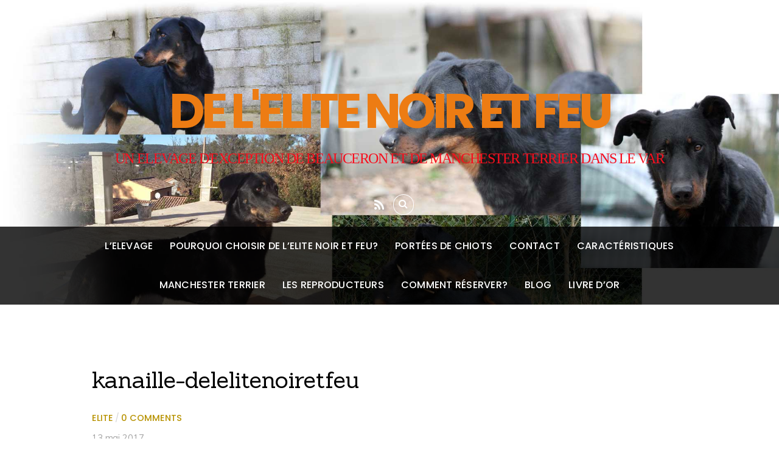

--- FILE ---
content_type: text/html; charset=UTF-8
request_url: https://delelitenoiretfeu.fr/team/kanaille/kanaille-delelitenoiretfeu/
body_size: 8622
content:
<!DOCTYPE html>
<html lang="fr-FR">
<head>
<meta charset="UTF-8">

<!-- wp_header -->
<script>(function(html){ html.className = html.className.replace(/\bno-js\b/,'js'); if (html.classList) { html.classList.add( 'js' ); } else { html.className += ' js'; } })(document.documentElement);</script><meta name='robots' content='index, follow, max-image-preview:large, max-snippet:-1, max-video-preview:-1' />
	<style>img:is([sizes="auto" i], [sizes^="auto," i]) { contain-intrinsic-size: 3000px 1500px }</style>
	
	<!-- This site is optimized with the Yoast SEO plugin v19.8 - https://yoast.com/wordpress/plugins/seo/ -->
	<title>kanaille-delelitenoiretfeu - De L&#039;Elite Noir Et Feu</title>
	<link rel="canonical" href="https://delelitenoiretfeu.fr/wp-content/uploads/2013/05/kanaille-delelitenoiretfeu.jpg" />
	<meta property="og:locale" content="fr_FR" />
	<meta property="og:type" content="article" />
	<meta property="og:title" content="kanaille-delelitenoiretfeu - De L&#039;Elite Noir Et Feu" />
	<meta property="og:url" content="https://delelitenoiretfeu.fr/wp-content/uploads/2013/05/kanaille-delelitenoiretfeu.jpg" />
	<meta property="og:site_name" content="De L&#039;Elite Noir Et Feu" />
	<meta property="og:image" content="https://delelitenoiretfeu.fr/wp-content/uploads/2013/05/kanaille-delelitenoiretfeu.jpg" />
	<meta property="og:image:width" content="3264" />
	<meta property="og:image:height" content="2448" />
	<meta property="og:image:type" content="image/jpeg" />
	<meta name="twitter:card" content="summary_large_image" />
	<script type="application/ld+json" class="yoast-schema-graph">{"@context":"https://schema.org","@graph":[{"@type":"WebPage","@id":"https://delelitenoiretfeu.fr/wp-content/uploads/2013/05/kanaille-delelitenoiretfeu.jpg","url":"https://delelitenoiretfeu.fr/wp-content/uploads/2013/05/kanaille-delelitenoiretfeu.jpg","name":"kanaille-delelitenoiretfeu - De L&#039;Elite Noir Et Feu","isPartOf":{"@id":"https://delelitenoiretfeu.fr/#website"},"primaryImageOfPage":{"@id":"https://delelitenoiretfeu.fr/wp-content/uploads/2013/05/kanaille-delelitenoiretfeu.jpg#primaryimage"},"image":{"@id":"https://delelitenoiretfeu.fr/wp-content/uploads/2013/05/kanaille-delelitenoiretfeu.jpg#primaryimage"},"thumbnailUrl":"https://delelitenoiretfeu.fr/wp-content/uploads/2013/05/kanaille-delelitenoiretfeu.jpg","datePublished":"2017-05-13T12:47:40+00:00","dateModified":"2017-05-13T12:47:40+00:00","breadcrumb":{"@id":"https://delelitenoiretfeu.fr/wp-content/uploads/2013/05/kanaille-delelitenoiretfeu.jpg#breadcrumb"},"inLanguage":"fr-FR","potentialAction":[{"@type":"ReadAction","target":["https://delelitenoiretfeu.fr/wp-content/uploads/2013/05/kanaille-delelitenoiretfeu.jpg"]}]},{"@type":"ImageObject","inLanguage":"fr-FR","@id":"https://delelitenoiretfeu.fr/wp-content/uploads/2013/05/kanaille-delelitenoiretfeu.jpg#primaryimage","url":"https://delelitenoiretfeu.fr/wp-content/uploads/2013/05/kanaille-delelitenoiretfeu.jpg","contentUrl":"https://delelitenoiretfeu.fr/wp-content/uploads/2013/05/kanaille-delelitenoiretfeu.jpg","width":3264,"height":2448},{"@type":"BreadcrumbList","@id":"https://delelitenoiretfeu.fr/wp-content/uploads/2013/05/kanaille-delelitenoiretfeu.jpg#breadcrumb","itemListElement":[{"@type":"ListItem","position":1,"name":"Accueil","item":"https://delelitenoiretfeu.fr/"},{"@type":"ListItem","position":2,"name":"Kanaille","item":"https://delelitenoiretfeu.fr/team/kanaille/"},{"@type":"ListItem","position":3,"name":"kanaille-delelitenoiretfeu"}]},{"@type":"WebSite","@id":"https://delelitenoiretfeu.fr/#website","url":"https://delelitenoiretfeu.fr/","name":"De L&#039;Elite Noir Et Feu","description":"Un Elevage d&#039;exception de Beauceron et de Manchester Terrier dans le Var","potentialAction":[{"@type":"SearchAction","target":{"@type":"EntryPoint","urlTemplate":"https://delelitenoiretfeu.fr/?s={search_term_string}"},"query-input":"required name=search_term_string"}],"inLanguage":"fr-FR"}]}</script>
	<!-- / Yoast SEO plugin. -->


<link rel='dns-prefetch' href='//fonts.googleapis.com' />
<link rel="alternate" type="application/rss+xml" title="De L&#039;Elite Noir Et Feu &raquo; Flux" href="https://delelitenoiretfeu.fr/feed/" />
<link rel="alternate" type="application/rss+xml" title="De L&#039;Elite Noir Et Feu &raquo; Flux des commentaires" href="https://delelitenoiretfeu.fr/comments/feed/" />
<link rel="alternate" type="application/rss+xml" title="De L&#039;Elite Noir Et Feu &raquo; kanaille-delelitenoiretfeu Flux des commentaires" href="https://delelitenoiretfeu.fr/team/kanaille/kanaille-delelitenoiretfeu/feed/" />
<script type="text/javascript">
/* <![CDATA[ */
window._wpemojiSettings = {"baseUrl":"https:\/\/s.w.org\/images\/core\/emoji\/16.0.1\/72x72\/","ext":".png","svgUrl":"https:\/\/s.w.org\/images\/core\/emoji\/16.0.1\/svg\/","svgExt":".svg","source":{"concatemoji":"https:\/\/delelitenoiretfeu.fr\/wp-includes\/js\/wp-emoji-release.min.js?ver=6.8.3"}};
/*! This file is auto-generated */
!function(s,n){var o,i,e;function c(e){try{var t={supportTests:e,timestamp:(new Date).valueOf()};sessionStorage.setItem(o,JSON.stringify(t))}catch(e){}}function p(e,t,n){e.clearRect(0,0,e.canvas.width,e.canvas.height),e.fillText(t,0,0);var t=new Uint32Array(e.getImageData(0,0,e.canvas.width,e.canvas.height).data),a=(e.clearRect(0,0,e.canvas.width,e.canvas.height),e.fillText(n,0,0),new Uint32Array(e.getImageData(0,0,e.canvas.width,e.canvas.height).data));return t.every(function(e,t){return e===a[t]})}function u(e,t){e.clearRect(0,0,e.canvas.width,e.canvas.height),e.fillText(t,0,0);for(var n=e.getImageData(16,16,1,1),a=0;a<n.data.length;a++)if(0!==n.data[a])return!1;return!0}function f(e,t,n,a){switch(t){case"flag":return n(e,"\ud83c\udff3\ufe0f\u200d\u26a7\ufe0f","\ud83c\udff3\ufe0f\u200b\u26a7\ufe0f")?!1:!n(e,"\ud83c\udde8\ud83c\uddf6","\ud83c\udde8\u200b\ud83c\uddf6")&&!n(e,"\ud83c\udff4\udb40\udc67\udb40\udc62\udb40\udc65\udb40\udc6e\udb40\udc67\udb40\udc7f","\ud83c\udff4\u200b\udb40\udc67\u200b\udb40\udc62\u200b\udb40\udc65\u200b\udb40\udc6e\u200b\udb40\udc67\u200b\udb40\udc7f");case"emoji":return!a(e,"\ud83e\udedf")}return!1}function g(e,t,n,a){var r="undefined"!=typeof WorkerGlobalScope&&self instanceof WorkerGlobalScope?new OffscreenCanvas(300,150):s.createElement("canvas"),o=r.getContext("2d",{willReadFrequently:!0}),i=(o.textBaseline="top",o.font="600 32px Arial",{});return e.forEach(function(e){i[e]=t(o,e,n,a)}),i}function t(e){var t=s.createElement("script");t.src=e,t.defer=!0,s.head.appendChild(t)}"undefined"!=typeof Promise&&(o="wpEmojiSettingsSupports",i=["flag","emoji"],n.supports={everything:!0,everythingExceptFlag:!0},e=new Promise(function(e){s.addEventListener("DOMContentLoaded",e,{once:!0})}),new Promise(function(t){var n=function(){try{var e=JSON.parse(sessionStorage.getItem(o));if("object"==typeof e&&"number"==typeof e.timestamp&&(new Date).valueOf()<e.timestamp+604800&&"object"==typeof e.supportTests)return e.supportTests}catch(e){}return null}();if(!n){if("undefined"!=typeof Worker&&"undefined"!=typeof OffscreenCanvas&&"undefined"!=typeof URL&&URL.createObjectURL&&"undefined"!=typeof Blob)try{var e="postMessage("+g.toString()+"("+[JSON.stringify(i),f.toString(),p.toString(),u.toString()].join(",")+"));",a=new Blob([e],{type:"text/javascript"}),r=new Worker(URL.createObjectURL(a),{name:"wpTestEmojiSupports"});return void(r.onmessage=function(e){c(n=e.data),r.terminate(),t(n)})}catch(e){}c(n=g(i,f,p,u))}t(n)}).then(function(e){for(var t in e)n.supports[t]=e[t],n.supports.everything=n.supports.everything&&n.supports[t],"flag"!==t&&(n.supports.everythingExceptFlag=n.supports.everythingExceptFlag&&n.supports[t]);n.supports.everythingExceptFlag=n.supports.everythingExceptFlag&&!n.supports.flag,n.DOMReady=!1,n.readyCallback=function(){n.DOMReady=!0}}).then(function(){return e}).then(function(){var e;n.supports.everything||(n.readyCallback(),(e=n.source||{}).concatemoji?t(e.concatemoji):e.wpemoji&&e.twemoji&&(t(e.twemoji),t(e.wpemoji)))}))}((window,document),window._wpemojiSettings);
/* ]]> */
</script>
<link rel='stylesheet' id='themify-common-css' href='https://delelitenoiretfeu.fr/wp-content/themes/parallax/themify/css/themify.common.css?ver=6.8.3' type='text/css' media='all' />
<meta name="themify-framework-css" content="" id="themify-framework-css">
<meta name="builder-styles-css" content="" id="builder-styles-css">
<style id='wp-emoji-styles-inline-css' type='text/css'>

	img.wp-smiley, img.emoji {
		display: inline !important;
		border: none !important;
		box-shadow: none !important;
		height: 1em !important;
		width: 1em !important;
		margin: 0 0.07em !important;
		vertical-align: -0.1em !important;
		background: none !important;
		padding: 0 !important;
	}
</style>
<link rel='stylesheet' id='wp-block-library-css' href='https://delelitenoiretfeu.fr/wp-includes/css/dist/block-library/style.min.css?ver=6.8.3' type='text/css' media='all' />
<style id='classic-theme-styles-inline-css' type='text/css'>
/*! This file is auto-generated */
.wp-block-button__link{color:#fff;background-color:#32373c;border-radius:9999px;box-shadow:none;text-decoration:none;padding:calc(.667em + 2px) calc(1.333em + 2px);font-size:1.125em}.wp-block-file__button{background:#32373c;color:#fff;text-decoration:none}
</style>
<style id='global-styles-inline-css' type='text/css'>
:root{--wp--preset--aspect-ratio--square: 1;--wp--preset--aspect-ratio--4-3: 4/3;--wp--preset--aspect-ratio--3-4: 3/4;--wp--preset--aspect-ratio--3-2: 3/2;--wp--preset--aspect-ratio--2-3: 2/3;--wp--preset--aspect-ratio--16-9: 16/9;--wp--preset--aspect-ratio--9-16: 9/16;--wp--preset--color--black: #000000;--wp--preset--color--cyan-bluish-gray: #abb8c3;--wp--preset--color--white: #ffffff;--wp--preset--color--pale-pink: #f78da7;--wp--preset--color--vivid-red: #cf2e2e;--wp--preset--color--luminous-vivid-orange: #ff6900;--wp--preset--color--luminous-vivid-amber: #fcb900;--wp--preset--color--light-green-cyan: #7bdcb5;--wp--preset--color--vivid-green-cyan: #00d084;--wp--preset--color--pale-cyan-blue: #8ed1fc;--wp--preset--color--vivid-cyan-blue: #0693e3;--wp--preset--color--vivid-purple: #9b51e0;--wp--preset--gradient--vivid-cyan-blue-to-vivid-purple: linear-gradient(135deg,rgba(6,147,227,1) 0%,rgb(155,81,224) 100%);--wp--preset--gradient--light-green-cyan-to-vivid-green-cyan: linear-gradient(135deg,rgb(122,220,180) 0%,rgb(0,208,130) 100%);--wp--preset--gradient--luminous-vivid-amber-to-luminous-vivid-orange: linear-gradient(135deg,rgba(252,185,0,1) 0%,rgba(255,105,0,1) 100%);--wp--preset--gradient--luminous-vivid-orange-to-vivid-red: linear-gradient(135deg,rgba(255,105,0,1) 0%,rgb(207,46,46) 100%);--wp--preset--gradient--very-light-gray-to-cyan-bluish-gray: linear-gradient(135deg,rgb(238,238,238) 0%,rgb(169,184,195) 100%);--wp--preset--gradient--cool-to-warm-spectrum: linear-gradient(135deg,rgb(74,234,220) 0%,rgb(151,120,209) 20%,rgb(207,42,186) 40%,rgb(238,44,130) 60%,rgb(251,105,98) 80%,rgb(254,248,76) 100%);--wp--preset--gradient--blush-light-purple: linear-gradient(135deg,rgb(255,206,236) 0%,rgb(152,150,240) 100%);--wp--preset--gradient--blush-bordeaux: linear-gradient(135deg,rgb(254,205,165) 0%,rgb(254,45,45) 50%,rgb(107,0,62) 100%);--wp--preset--gradient--luminous-dusk: linear-gradient(135deg,rgb(255,203,112) 0%,rgb(199,81,192) 50%,rgb(65,88,208) 100%);--wp--preset--gradient--pale-ocean: linear-gradient(135deg,rgb(255,245,203) 0%,rgb(182,227,212) 50%,rgb(51,167,181) 100%);--wp--preset--gradient--electric-grass: linear-gradient(135deg,rgb(202,248,128) 0%,rgb(113,206,126) 100%);--wp--preset--gradient--midnight: linear-gradient(135deg,rgb(2,3,129) 0%,rgb(40,116,252) 100%);--wp--preset--font-size--small: 13px;--wp--preset--font-size--medium: 20px;--wp--preset--font-size--large: 36px;--wp--preset--font-size--x-large: 42px;--wp--preset--spacing--20: 0.44rem;--wp--preset--spacing--30: 0.67rem;--wp--preset--spacing--40: 1rem;--wp--preset--spacing--50: 1.5rem;--wp--preset--spacing--60: 2.25rem;--wp--preset--spacing--70: 3.38rem;--wp--preset--spacing--80: 5.06rem;--wp--preset--shadow--natural: 6px 6px 9px rgba(0, 0, 0, 0.2);--wp--preset--shadow--deep: 12px 12px 50px rgba(0, 0, 0, 0.4);--wp--preset--shadow--sharp: 6px 6px 0px rgba(0, 0, 0, 0.2);--wp--preset--shadow--outlined: 6px 6px 0px -3px rgba(255, 255, 255, 1), 6px 6px rgba(0, 0, 0, 1);--wp--preset--shadow--crisp: 6px 6px 0px rgba(0, 0, 0, 1);}:where(.is-layout-flex){gap: 0.5em;}:where(.is-layout-grid){gap: 0.5em;}body .is-layout-flex{display: flex;}.is-layout-flex{flex-wrap: wrap;align-items: center;}.is-layout-flex > :is(*, div){margin: 0;}body .is-layout-grid{display: grid;}.is-layout-grid > :is(*, div){margin: 0;}:where(.wp-block-columns.is-layout-flex){gap: 2em;}:where(.wp-block-columns.is-layout-grid){gap: 2em;}:where(.wp-block-post-template.is-layout-flex){gap: 1.25em;}:where(.wp-block-post-template.is-layout-grid){gap: 1.25em;}.has-black-color{color: var(--wp--preset--color--black) !important;}.has-cyan-bluish-gray-color{color: var(--wp--preset--color--cyan-bluish-gray) !important;}.has-white-color{color: var(--wp--preset--color--white) !important;}.has-pale-pink-color{color: var(--wp--preset--color--pale-pink) !important;}.has-vivid-red-color{color: var(--wp--preset--color--vivid-red) !important;}.has-luminous-vivid-orange-color{color: var(--wp--preset--color--luminous-vivid-orange) !important;}.has-luminous-vivid-amber-color{color: var(--wp--preset--color--luminous-vivid-amber) !important;}.has-light-green-cyan-color{color: var(--wp--preset--color--light-green-cyan) !important;}.has-vivid-green-cyan-color{color: var(--wp--preset--color--vivid-green-cyan) !important;}.has-pale-cyan-blue-color{color: var(--wp--preset--color--pale-cyan-blue) !important;}.has-vivid-cyan-blue-color{color: var(--wp--preset--color--vivid-cyan-blue) !important;}.has-vivid-purple-color{color: var(--wp--preset--color--vivid-purple) !important;}.has-black-background-color{background-color: var(--wp--preset--color--black) !important;}.has-cyan-bluish-gray-background-color{background-color: var(--wp--preset--color--cyan-bluish-gray) !important;}.has-white-background-color{background-color: var(--wp--preset--color--white) !important;}.has-pale-pink-background-color{background-color: var(--wp--preset--color--pale-pink) !important;}.has-vivid-red-background-color{background-color: var(--wp--preset--color--vivid-red) !important;}.has-luminous-vivid-orange-background-color{background-color: var(--wp--preset--color--luminous-vivid-orange) !important;}.has-luminous-vivid-amber-background-color{background-color: var(--wp--preset--color--luminous-vivid-amber) !important;}.has-light-green-cyan-background-color{background-color: var(--wp--preset--color--light-green-cyan) !important;}.has-vivid-green-cyan-background-color{background-color: var(--wp--preset--color--vivid-green-cyan) !important;}.has-pale-cyan-blue-background-color{background-color: var(--wp--preset--color--pale-cyan-blue) !important;}.has-vivid-cyan-blue-background-color{background-color: var(--wp--preset--color--vivid-cyan-blue) !important;}.has-vivid-purple-background-color{background-color: var(--wp--preset--color--vivid-purple) !important;}.has-black-border-color{border-color: var(--wp--preset--color--black) !important;}.has-cyan-bluish-gray-border-color{border-color: var(--wp--preset--color--cyan-bluish-gray) !important;}.has-white-border-color{border-color: var(--wp--preset--color--white) !important;}.has-pale-pink-border-color{border-color: var(--wp--preset--color--pale-pink) !important;}.has-vivid-red-border-color{border-color: var(--wp--preset--color--vivid-red) !important;}.has-luminous-vivid-orange-border-color{border-color: var(--wp--preset--color--luminous-vivid-orange) !important;}.has-luminous-vivid-amber-border-color{border-color: var(--wp--preset--color--luminous-vivid-amber) !important;}.has-light-green-cyan-border-color{border-color: var(--wp--preset--color--light-green-cyan) !important;}.has-vivid-green-cyan-border-color{border-color: var(--wp--preset--color--vivid-green-cyan) !important;}.has-pale-cyan-blue-border-color{border-color: var(--wp--preset--color--pale-cyan-blue) !important;}.has-vivid-cyan-blue-border-color{border-color: var(--wp--preset--color--vivid-cyan-blue) !important;}.has-vivid-purple-border-color{border-color: var(--wp--preset--color--vivid-purple) !important;}.has-vivid-cyan-blue-to-vivid-purple-gradient-background{background: var(--wp--preset--gradient--vivid-cyan-blue-to-vivid-purple) !important;}.has-light-green-cyan-to-vivid-green-cyan-gradient-background{background: var(--wp--preset--gradient--light-green-cyan-to-vivid-green-cyan) !important;}.has-luminous-vivid-amber-to-luminous-vivid-orange-gradient-background{background: var(--wp--preset--gradient--luminous-vivid-amber-to-luminous-vivid-orange) !important;}.has-luminous-vivid-orange-to-vivid-red-gradient-background{background: var(--wp--preset--gradient--luminous-vivid-orange-to-vivid-red) !important;}.has-very-light-gray-to-cyan-bluish-gray-gradient-background{background: var(--wp--preset--gradient--very-light-gray-to-cyan-bluish-gray) !important;}.has-cool-to-warm-spectrum-gradient-background{background: var(--wp--preset--gradient--cool-to-warm-spectrum) !important;}.has-blush-light-purple-gradient-background{background: var(--wp--preset--gradient--blush-light-purple) !important;}.has-blush-bordeaux-gradient-background{background: var(--wp--preset--gradient--blush-bordeaux) !important;}.has-luminous-dusk-gradient-background{background: var(--wp--preset--gradient--luminous-dusk) !important;}.has-pale-ocean-gradient-background{background: var(--wp--preset--gradient--pale-ocean) !important;}.has-electric-grass-gradient-background{background: var(--wp--preset--gradient--electric-grass) !important;}.has-midnight-gradient-background{background: var(--wp--preset--gradient--midnight) !important;}.has-small-font-size{font-size: var(--wp--preset--font-size--small) !important;}.has-medium-font-size{font-size: var(--wp--preset--font-size--medium) !important;}.has-large-font-size{font-size: var(--wp--preset--font-size--large) !important;}.has-x-large-font-size{font-size: var(--wp--preset--font-size--x-large) !important;}
:where(.wp-block-post-template.is-layout-flex){gap: 1.25em;}:where(.wp-block-post-template.is-layout-grid){gap: 1.25em;}
:where(.wp-block-columns.is-layout-flex){gap: 2em;}:where(.wp-block-columns.is-layout-grid){gap: 2em;}
:root :where(.wp-block-pullquote){font-size: 1.5em;line-height: 1.6;}
</style>
<link rel='stylesheet' id='theme-style-css' href='https://delelitenoiretfeu.fr/wp-content/themes/parallax/style.css?ver=2.2.7' type='text/css' media='all' />
<link rel='stylesheet' id='themify-media-queries-css' href='https://delelitenoiretfeu.fr/wp-content/themes/parallax/media-queries.css?ver=6.8.3' type='text/css' media='all' />
<link rel='stylesheet' id='themify-icons-css' href='https://delelitenoiretfeu.fr/wp-content/themes/parallax/themify/themify-icons/themify-icons.css?ver=2.2.7' type='text/css' media='all' />
<link rel='stylesheet' id='themify-customize-css' href='https://delelitenoiretfeu.fr/wp-content/uploads/themify-customizer.css?ver=17.05.25.17.57.49' type='text/css' media='all' />
<link rel='stylesheet' id='themify-google-fonts-css' href='https://fonts.googleapis.com/css?family=Sanchez%3A400%2C400italic%7CPoppins%3A400%2C300%2C500%2C600%2C700%7CMuli%3A400%2C400italic%2C300%2C300italic%7CCrete+Round%7CVidaloka%7CAlice&#038;subset=latin&#038;ver=6.8.3' type='text/css' media='all' />
<script type="text/javascript" src="https://delelitenoiretfeu.fr/wp-includes/js/jquery/jquery.min.js?ver=3.7.1" id="jquery-core-js"></script>
<script type="text/javascript" src="https://delelitenoiretfeu.fr/wp-includes/js/jquery/jquery-migrate.min.js?ver=3.4.1" id="jquery-migrate-js"></script>
<link rel="https://api.w.org/" href="https://delelitenoiretfeu.fr/wp-json/" /><link rel="alternate" title="JSON" type="application/json" href="https://delelitenoiretfeu.fr/wp-json/wp/v2/media/4407" /><link rel="EditURI" type="application/rsd+xml" title="RSD" href="https://delelitenoiretfeu.fr/xmlrpc.php?rsd" />
<meta name="generator" content="WordPress 6.8.3" />
<link rel='shortlink' href='https://delelitenoiretfeu.fr/?p=4407' />
<link rel="alternate" title="oEmbed (JSON)" type="application/json+oembed" href="https://delelitenoiretfeu.fr/wp-json/oembed/1.0/embed?url=https%3A%2F%2Fdelelitenoiretfeu.fr%2Fteam%2Fkanaille%2Fkanaille-delelitenoiretfeu%2F" />
<link rel="alternate" title="oEmbed (XML)" type="text/xml+oembed" href="https://delelitenoiretfeu.fr/wp-json/oembed/1.0/embed?url=https%3A%2F%2Fdelelitenoiretfeu.fr%2Fteam%2Fkanaille%2Fkanaille-delelitenoiretfeu%2F&#038;format=xml" />




<link href="https://delelitenoiretfeu.fr/wp-content/uploads/2017/05/portrait-elite.png" rel="shortcut icon" /> 

	<script>
		var tf_mobile_menu_trigger_point = 1200;
	</script>
<meta name="viewport" content="width=device-width, initial-scale=1">

</head>

<body class="attachment wp-singular attachment-template-default single single-attachment postid-4407 attachmentid-4407 attachment-jpeg wp-theme-parallax themify-fw-3-1-7 parallax-2-2-7 skin-default webkit not-ie default_width sidebar-none no-home no-touch with-header with-footer  filter-hover-none filter-featured-only">

<script type="text/javascript">
	function themifyMobileMenuTrigger() {
		if( document.body.clientWidth <= tf_mobile_menu_trigger_point ) {
			jQuery( 'body' ).addClass( 'mobile_menu_active' );
		} else {
			jQuery( 'body' ).removeClass( 'mobile_menu_active' );
		}
	}
	themifyMobileMenuTrigger();
	jQuery( window ).resize( themifyMobileMenuTrigger );
</script>
<div id="pagewrap" class="hfeed site">

	
		<div id="headerwrap"  data-bg="http://delelitenoiretfeu.fr/wp-content/uploads/2017/05/header-delelitenoiretfeu.jpg" class="no-repeat " >

						<header id="header" class="pagewidth" itemscope="itemscope" itemtype="https://schema.org/WPHeader">
				                                <div class="hgroup">
					<div id="site-logo"><a href="https://delelitenoiretfeu.fr" title="De L&#039;Elite Noir Et Feu"><span>De L&#039;Elite Noir Et Feu</span></a></div>
																	<div id="site-description" class="site-description"><span>Un Elevage d&#039;exception de Beauceron et de Manchester Terrier dans le Var</span></div>
					
					<div class="social-widget">
						<div id="themify-social-links-1004" class="widget themify-social-links"><ul class="social-links horizontal"></ul></div><div id="text-1005" class="widget widget_text">			<div class="textwidget"></div>
		</div>
													<div class="rss">
								<a href="https://delelitenoiretfeu.fr/feed/"></a>
							</div>
											</div>
					<!-- /.social-widget -->

											<form method="get" id="searchform" action="https://delelitenoiretfeu.fr/">
	<i class="icon-search"></i>
	<input type="text" name="s" id="s" title="Search" value="" />
</form>					
									</div>

				<div id="nav-bar" class="clearfix">
					<nav>
						<div id="menu-icon" class="mobile-button"><span>Menu</span></div>
						<div id="mobile-menu" class="sidemenu sidemenu-off" itemscope="itemscope" itemtype="https://schema.org/SiteNavigationElement">
							<ul id="main-nav" class="main-nav pagewidth menu-name-home-menu-header"><li id="menu-item-4380" class="menu-item menu-item-type-post_type menu-item-object-page menu-item-home menu-item-4380"><a href="https://delelitenoiretfeu.fr/">L&rsquo;Elevage</a></li>
<li id="menu-item-4328" class="menu-item menu-item-type-custom menu-item-object-custom menu-item-4328"><a href="#choix-elevage">Pourquoi choisir de L&rsquo;Elite Noir et Feu?</a></li>
<li id="menu-item-4329" class="menu-item menu-item-type-custom menu-item-object-custom menu-item-4329"><a href="#portfolio">Portées de chiots</a></li>
<li id="menu-item-4330" class="menu-item menu-item-type-custom menu-item-object-custom menu-item-4330"><a href="#get-social">Contact</a></li>
<li id="menu-item-4334" class="menu-item menu-item-type-custom menu-item-object-custom menu-item-4334"><a href="#animated-bars">Caractéristiques</a></li>
<li id="menu-item-4592" class="menu-item menu-item-type-custom menu-item-object-custom menu-item-4592"><a href="https://www.manchester-terrier.fr">Manchester Terrier</a></li>
<li id="menu-item-4332" class="menu-item menu-item-type-custom menu-item-object-custom menu-item-4332"><a href="#team">Les Reproducteurs</a></li>
<li id="menu-item-4335" class="menu-item menu-item-type-custom menu-item-object-custom menu-item-4335"><a href="#message">Comment réserver?</a></li>
<li id="menu-item-4347" class="menu-item menu-item-type-post_type menu-item-object-page menu-item-has-children menu-item-4347"><a href="https://delelitenoiretfeu.fr/blog/">Blog</a>
<ul class="sub-menu">
	<li id="menu-item-4352" class="menu-item menu-item-type-post_type menu-item-object-page menu-item-4352"><a href="https://delelitenoiretfeu.fr/?page_id=133">Des chiots devenus grands</a></li>
	<li id="menu-item-4426" class="menu-item menu-item-type-post_type menu-item-object-page menu-item-4426"><a href="https://delelitenoiretfeu.fr/croquettes-canutri/">Alimentation</a></li>
	<li id="menu-item-4419" class="menu-item menu-item-type-post_type menu-item-object-page menu-item-4419"><a href="https://delelitenoiretfeu.fr/a-propos/">A propos</a></li>
</ul>
</li>
<li id="menu-item-4422" class="menu-item menu-item-type-post_type menu-item-object-page menu-item-4422"><a href="https://delelitenoiretfeu.fr/livre-dor/">Livre d&rsquo;or</a></li>
</ul>							<!-- /#main-nav -->
							<a id="menu-icon-close" href="#"></a>
						</div>
						<!-- /#mobile-menu -->
					</nav>
				</div>

							</header>
			<!-- /#header -->
			
		</div>
		<!-- /#headerwrap -->

	
	<div id="body" class="clearfix">
    


<!-- layout-container -->
<div id="layout" class="pagewidth clearfix">
	
		
	<!-- content -->
	<div id="content" class="list-post">
    	    	
    	

<article id="post-4407" class="post clearfix  post-4407 attachment type-attachment status-inherit hentry has-post-title has-post-date has-post-category has-post-tag has-post-comment has-post-author">
	
	

	<div class="post-content">

					 <h1 class="post-title entry-title"><a href="https://delelitenoiretfeu.fr/team/kanaille/kanaille-delelitenoiretfeu/">kanaille-delelitenoiretfeu</a> </h1>		
					<p class="post-meta entry-meta">
									<span class="post-author"><span class="author vcard"><a class="url fn n" href="https://delelitenoiretfeu.fr/author/elite/" rel="author">Elite</a></span></span>
					<span class="separator">/</span>
				
													
													
									<span class="post-comment"><a href="https://delelitenoiretfeu.fr/team/kanaille/kanaille-delelitenoiretfeu/#respond">0 comments</a></span>
							</p>
		
					<time datetime="2017-05-13" class="post-date entry-date updated">13 mai 2017</time>
		
		
		<div class="entry-content">

		
			<p class="attachment"><a href='https://delelitenoiretfeu.fr/wp-content/uploads/2013/05/kanaille-delelitenoiretfeu.jpg'><img fetchpriority="high" decoding="async" width="300" height="225" src="https://delelitenoiretfeu.fr/wp-content/uploads/2013/05/kanaille-delelitenoiretfeu-300x225.jpg" class="attachment-medium size-medium" alt="" srcset="https://delelitenoiretfeu.fr/wp-content/uploads/2013/05/kanaille-delelitenoiretfeu-300x225.jpg 300w, https://delelitenoiretfeu.fr/wp-content/uploads/2013/05/kanaille-delelitenoiretfeu-768x576.jpg 768w, https://delelitenoiretfeu.fr/wp-content/uploads/2013/05/kanaille-delelitenoiretfeu-1024x768.jpg 1024w" sizes="(max-width: 300px) 100vw, 300px" /></a></p>
<div id="themify_builder_content-4407" data-postid="4407" class="themify_builder_content themify_builder_content-4407 themify_builder themify_builder_front">

	</div>
<!-- /themify_builder_content -->
		
		</div><!-- /.entry-content -->

		
	</div>
	<!-- /.post-content -->
	
	</article>

<!-- /.post -->
    	
    	    	
    	    	
    	
		<div class="post-nav clearfix">
			<span class="prev"><a href='https://delelitenoiretfeu.fr/team/kanaille/jena-delelitenoiretfeu_05/'><span class="arrow">&laquo;</span>Previous Image</a></span>			<span class="next"><a href='https://delelitenoiretfeu.fr/team/kanaille/kanaillebis-05/'><span class="arrow">&raquo;</span>Next Image</a></span>		</div>
		<!-- /.post-nav -->

	
					


<div id="comments" class="commentwrap">
	


	<div id="respond" class="comment-respond">
		<h3 id="reply-title" class="comment-reply-title">Laisser un commentaire <small><a rel="nofollow" id="cancel-comment-reply-link" href="/team/kanaille/kanaille-delelitenoiretfeu/#respond" style="display:none;">Annuler la réponse</a></small></h3><form action="https://delelitenoiretfeu.fr/wp-comments-post.php" method="post" id="commentform" class="comment-form"><p class="comment-notes"><span id="email-notes">Votre adresse e-mail ne sera pas publiée.</span> <span class="required-field-message">Les champs obligatoires sont indiqués avec <span class="required">*</span></span></p><p class="comment-form-comment"><label for="comment">Commentaire <span class="required">*</span></label> <textarea id="comment" name="comment" cols="45" rows="8" maxlength="65525" required="required"></textarea></p><p class="comment-form-author"><label for="author">Nom <span class="required">*</span></label> <input id="author" name="author" type="text" value="" size="30" maxlength="245" autocomplete="name" required="required" /></p>
<p class="comment-form-email"><label for="email">E-mail <span class="required">*</span></label> <input id="email" name="email" type="text" value="" size="30" maxlength="100" aria-describedby="email-notes" autocomplete="email" required="required" /></p>
<p class="comment-form-url"><label for="url">Site web</label> <input id="url" name="url" type="text" value="" size="30" maxlength="200" autocomplete="url" /></p>
<p class="comment-form-cookies-consent"><input id="wp-comment-cookies-consent" name="wp-comment-cookies-consent" type="checkbox" value="yes" /> <label for="wp-comment-cookies-consent">Enregistrer mon nom, mon e-mail et mon site dans le navigateur pour mon prochain commentaire.</label></p>
<p class="form-submit"><input name="submit" type="submit" id="submit" class="submit" value="Laisser un commentaire" /> <input type='hidden' name='comment_post_ID' value='4407' id='comment_post_ID' />
<input type='hidden' name='comment_parent' id='comment_parent' value='0' />
</p></form>	</div><!-- #respond -->
	
</div>
<!-- /.commentwrap -->
		        
			
	</div>
	<!-- /content -->
	
    


</div>
<!-- /layout-container -->
	

	    </div>
	<!-- /body -->

			<div id="footerwrap">

						<footer id="footer" class="pagewidth">
					

					
	<div class="footer-widgets clearfix">

								<div class="col3-1 first">
							</div>
								<div class="col3-1 ">
							</div>
								<div class="col3-1 ">
							</div>
		
	</div>
	<!-- /.footer-widgets -->


				<p class="back-top"><a href="#header">Back to top</a></p>
			
				<ul id="footer-nav" class="footer-nav menu-name-menu-footer"><li id="menu-item-4470" class="menu-item menu-item-type-post_type menu-item-object-page menu-item-4470"><a href="https://delelitenoiretfeu.fr/livre-dor/">Livre d&rsquo;or</a></li>
<li id="menu-item-4471" class="menu-item menu-item-type-post_type menu-item-object-page menu-item-4471"><a href="https://delelitenoiretfeu.fr/mes-partenaires/">Mes partenaires</a></li>
<li id="menu-item-4472" class="menu-item menu-item-type-post_type menu-item-object-page menu-item-4472"><a href="https://delelitenoiretfeu.fr/mentions-legales/">MENTIONS LEGALES</a></li>
<li id="menu-item-4473" class="menu-item menu-item-type-post_type menu-item-object-page menu-item-4473"><a href="https://delelitenoiretfeu.fr/contact/">Contact</a></li>
</ul>
				<div class="footer-text clearfix">
					<div class="one">&copy; <a href="https://delelitenoiretfeu.fr">De L&#039;Elite Noir Et Feu</a> 2026</div>					<div class="two">Powered by <a href="http://wordpress.org">WordPress</a> &bull; <a href="https://themify.me">Themify WordPress Themes</a></div>				</div>
				<!-- /footer-text --> 
							</footer>
			<!-- /#footer --> 
					</div>
		<!-- /#footerwrap -->
		
</div>
<!-- /#pagewrap -->


<!-- wp_footer -->
<script type="speculationrules">
{"prefetch":[{"source":"document","where":{"and":[{"href_matches":"\/*"},{"not":{"href_matches":["\/wp-*.php","\/wp-admin\/*","\/wp-content\/uploads\/*","\/wp-content\/*","\/wp-content\/plugins\/*","\/wp-content\/themes\/parallax\/*","\/*\\?(.+)"]}},{"not":{"selector_matches":"a[rel~=\"nofollow\"]"}},{"not":{"selector_matches":".no-prefetch, .no-prefetch a"}}]},"eagerness":"conservative"}]}
</script>


<script type="text/javascript" id="themify-main-script-js-extra">
/* <![CDATA[ */
var themify_vars = {"version":"3.1.7","url":"https:\/\/delelitenoiretfeu.fr\/wp-content\/themes\/parallax\/themify","map_key":null,"includesURL":"https:\/\/delelitenoiretfeu.fr\/wp-includes\/","isCached":null,"minify":{"css":{"themify-icons":false,"themify.framework":false,"lightbox":false,"themify-builder-style":false},"js":{"backstretch.themify-version":false,"themify.dropdown":false,"themify.builder.script":false,"themify.scroll-highlight":false,"themify-youtube-bg":false,"themify.parallaxit":false}}};
var tbLocalScript = {"isAnimationActive":"1","isParallaxActive":"1","isParallaxScrollActive":"1","animationInviewSelectors":[".module.wow",".themify_builder_content .themify_builder_row.wow",".module_row.wow",".builder-posts-wrap > .post.wow"],"backgroundSlider":{"autoplay":5000,"speed":2000},"animationOffset":"100","videoPoster":"https:\/\/delelitenoiretfeu.fr\/wp-content\/themes\/parallax\/themify\/themify-builder\/img\/blank.png","backgroundVideoLoop":"yes","builder_url":"https:\/\/delelitenoiretfeu.fr\/wp-content\/themes\/parallax\/themify\/themify-builder","framework_url":"https:\/\/delelitenoiretfeu.fr\/wp-content\/themes\/parallax\/themify","version":"3.1.7","fullwidth_support":"","fullwidth_container":"body","loadScrollHighlight":"1","addons":[],"breakpoints":{"tablet_landscape":[769,"1024"],"tablet":[681,"768"],"mobile":"680"}};
var themifyScript = {"lightbox":{"lightboxSelector":".themify_lightbox","lightboxOn":true,"lightboxContentImages":false,"lightboxContentImagesSelector":"","theme":"pp_default","social_tools":false,"allow_resize":true,"show_title":false,"overlay_gallery":false,"screenWidthNoLightbox":600,"deeplinking":false,"contentImagesAreas":"","gallerySelector":".gallery-icon > a","lightboxGalleryOn":true},"lightboxContext":"body"};
var tbScrollHighlight = {"fixedHeaderSelector":"#nav-bar.fixed-nav-bar","speed":"900","navigation":"#main-nav","scrollOffset":"0"};
/* ]]> */
</script>
<script type="text/javascript" src="https://delelitenoiretfeu.fr/wp-content/themes/parallax/themify/js/main.js?ver=3.1.7" id="themify-main-script-js"></script>
<script type="text/javascript" src="https://delelitenoiretfeu.fr/wp-includes/js/imagesloaded.min.js?ver=5.0.0" id="imagesloaded-js"></script>
<script type="text/javascript" src="https://delelitenoiretfeu.fr/wp-content/themes/parallax/js/jquery.infinitescroll.min.js?ver=6.8.3" id="themify-infinitescroll-js"></script>
<script type="text/javascript" src="https://delelitenoiretfeu.fr/wp-content/themes/parallax/themify/js/backstretch.themify-version.js?ver=6.8.3" id="themify-backstretch-js"></script>
<script type="text/javascript" src="https://delelitenoiretfeu.fr/wp-content/themes/parallax/js/jquery.iframe-auto-height.min.js?ver=6.8.3" id="theme-auto-iframe-height-js"></script>
<script type="text/javascript" src="https://delelitenoiretfeu.fr/wp-content/themes/parallax/themify/js/themify.sidemenu.js?ver=2.2.7" id="slide-nav-js"></script>
<script type="text/javascript" id="theme-script-js-extra">
/* <![CDATA[ */
var themifyScript = {"lightbox":{"lightboxSelector":".themify_lightbox","lightboxOn":true,"lightboxContentImages":false,"lightboxContentImagesSelector":"","theme":"pp_default","social_tools":false,"allow_resize":true,"show_title":false,"overlay_gallery":false,"screenWidthNoLightbox":600,"deeplinking":false,"contentImagesAreas":"","gallerySelector":".gallery-icon > a","lightboxGalleryOn":true},"lightboxContext":"#pagewrap","loadingImg":"https:\/\/delelitenoiretfeu.fr\/wp-content\/themes\/parallax\/images\/loading.gif","maxPages":"0","autoInfinite":"auto","fixedHeader":"fixed-header","ajaxurl":"https:\/\/delelitenoiretfeu.fr\/wp-admin\/admin-ajax.php","load_nonce":"8305f9f672","scrollingEffect":"1","scrollingEffectType":"effect2","scrollingEasing":"linear","chart":{"trackColor":"rgba(0,0,0,.1)","scaleColor":false,"lineCap":"butt","rotate":0,"size":175,"lineWidth":3,"animate":2000},"headerScroll":{"adjust":0,"ratio":-0.3}};
/* ]]> */
</script>
<script type="text/javascript" src="https://delelitenoiretfeu.fr/wp-content/themes/parallax/js/themify.script.js?ver=6.8.3" id="theme-script-js"></script>
<script type="text/javascript" src="https://delelitenoiretfeu.fr/wp-content/themes/parallax/themify/js/themify.gallery.js?ver=6.8.3" id="themify-gallery-js"></script>
<script type="text/javascript" id="themify-header-slider-js-extra">
/* <![CDATA[ */
var themifyVars = {"play":"yes","autoplay":"5","speed":"500","wrap":"yes","backgroundMode":"cover","backgroundPosition":"center-center"};
/* ]]> */
</script>
<script type="text/javascript" src="https://delelitenoiretfeu.fr/wp-content/themes/parallax/js/themify.header-slider.js?ver=6.8.3" id="themify-header-slider-js"></script>
<script type="text/javascript" id="slider-section-js-extra">
/* <![CDATA[ */
var themifySectionVars = {"play":"yes","autoplay":"5","speed":"500","wrap":"yes"};
/* ]]> */
</script>
<script type="text/javascript" src="https://delelitenoiretfeu.fr/wp-content/themes/parallax/js/themify.slidersection.js?ver=6.8.3" id="slider-section-js"></script>
<script type="text/javascript" src="https://delelitenoiretfeu.fr/wp-includes/js/comment-reply.min.js?ver=6.8.3" id="comment-reply-js" async="async" data-wp-strategy="async"></script>

</body>
</html>

--- FILE ---
content_type: text/css
request_url: https://delelitenoiretfeu.fr/wp-content/themes/parallax/style.css?ver=2.2.7
body_size: 11407
content:
/*
Theme Name: Themify Parallax
Theme URI: http://themify.me/themes/parallax
Version: 2.2.7
Description: Created by <a href="http://www.themify.me">Themify</a>.
Author: Themify
Author URI: http://www.themify.me
License: GNU General Public License v2.0
License URI: http://www.gnu.org/licenses/gpl-2.0.html
Copyright: (c) 2016 Themify.
Tags: featured-images, translation-ready, custom-menu
Text Domain: themify

---------

DO NOT EDIT THIS FILE.

If you need to override theme styling, please add custom CSS in Appearance > Customize > Custom CSS or a child theme (https://themify.me/docs/child-theme).
*/

/************************************************************************************
RESET
*************************************************************************************/
html, body, address, blockquote, div, dl, form, h1, h2, h3, h4, h5, h6, ol, p, pre, table, ul,
dd, dt, li, tbody, td, tfoot, th, thead, tr, button, del, ins, map, object,
a, abbr, acronym, b, bdo, big, br, cite, code, dfn, em, i, img, kbd, q, samp, small, span,
strong, sub, sup, tt, var, legend, fieldset, figure {
	margin: 0;
	padding: 0;
}

img, fieldset {
	border: 0;
}

/* set img max-width */
img {
	max-width: 100%;
	height: auto;
	-moz-box-sizing: border-box;
	box-sizing: border-box;
}
/* ie 8 img max-width */
@media \0screen {
  img { width: auto;}
}

/* set html5 elements to block */
article, aside, details, figcaption, figure, footer, header, hgroup, menu, nav, section {
	display: block;
}

/* audio */
audio {
	max-width: 100%;
}

/* iframes and objects max-width */
iframe, object {
	max-width: 100%;
}

/************************************************************************************
GENERAL STYLING
*************************************************************************************/
body {
	font: normal 1em/1.62em 'Muli', sans-serif;
	color: #000;
	background-color: #fff;
	word-wrap: break-word;
	-webkit-font-smoothing: antialiased;
}
a {
	color: #B79200;
	text-decoration: none;
	outline: none;
}
p {
	margin: 0 0 1.8em;
	padding: 0;
}
small {
	font-size: 87%;
}
blockquote {
	font: italic 110%/130% "Times New Roman", Times, serif;
	padding: 8px 30px 15px;
}
ins {
	text-decoration: none;
}

/* LIST
================================================ */
ul, ol {
	margin: 1em 0 1.4em 24px;
	padding: 0;
	line-height: 140%;
}
li {
	margin: 0 0 .5em 0;
	padding: 0;
}

/* HEADINGS
================================================ */
h1, h2, h3, h4, h5, h6 {
	font-family: 'Poppins', sans-serif;
	line-height: 1.4em;
	margin: 1em 0 .6em;
	font-weight: 700;
	word-wrap: normal;
}
h1 {
	font-size: 3.1em;
	letter-spacing: -.04em;
}
h2 {
	font-size: 2.8em;
	line-height: 1.2em;
	margin: 0;
	padding: 0 0 .7em;
	text-transform: uppercase;
	letter-spacing: -0.05em;
}
h3 {
	font: normal 1.45em/1.4em 'Sanchez', serif;
	margin: 0;
	padding: 0 0 2em;
}
h4 {
	font-size: 1.35em;
}
h5 {
	font-size: 1.2em;
}
h6 {
	font-size: 1em;
}

/* FORM
================================================ */
/* form input */
input, textarea, select, input[type=search], button {
	font-size: 100%;
	font-family: inherit;
}
textarea, input[type=text], input[type=password], input[type=search], input[type=email], input[type=url] {
	background-color: #fff;
	border: 2px solid #000;
	border-radius: 0;
	padding: 6px 10px 7px;
	-webkit-appearance: none;
	appearance: none;
}
input[type=text], input[type=search], input[type=email], input[type=url] {
	width: 240px;
	max-width: 90%;
}

/* text area */
textarea {
	line-height: 150%;
	width: 95.3%;
}

/* form input:focus */
textarea:focus, input[type=text]:focus, input[type=password]:focus, input[type=search]:focus, input[type=email]:focus, input[type=url]:focus {
	outline: none;
	border-color: #ffcc03;
}

/* form button */
input[type=reset], input[type=submit], button {
	background-color: #000;
	color: #d5b000;
	text-transform: uppercase;
	font-family: 'Poppins', sans-serif;
	font-weight: 600;
	font-size: 0.95em;
	padding: 11px 22px 6px 25px;
	cursor: pointer;
	border: none;
	border-radius: 0;
	letter-spacing: 0.02em;
	-webkit-appearance: none;
	appearance: none;
	outline: none;
}

/* form input:hover */
input[type=reset]:hover, input[type=submit]:hover, button:hover {
	background-color: #000;
	color: #fff;
}

/************************************************************************************
STRUCTURE
*************************************************************************************/
#pagewrap, .pagewidth, #headerwrap, #header, #main-nav, #body, #layout, #content, .post, .author-box, .post-nav, .pagenav, #sidebar, .widget, #footerwrap, #footer, .post-nav .prev, .post-nav .next {
	-moz-box-sizing: border-box;
	box-sizing: border-box;
}

#pagewrap {
	height: 100%;
}

/* main page width */
.pagewidth {
	width: 978px;
	margin: 0 auto;
}

/* section fullwidth */
.sidebar-none.query-section #layout.pagewidth {
	width: 100% !important;
	max-width: 100% !important;
}
.sidebar-none.query-section .page-title,
.sidebar-none.query-section .page-content {
	width: 978px;
	max-width: 100%;
	margin-left: auto;
	margin-right: auto;
}

/* body (middle container) */
#body {
	max-width: 100%;
}

/* content */
#content {
	width: 672px;
	float: left;
	padding: 97px 0 60px;
}
.sidebar-none #content {
	width: 100%;
	float: none;
}
.sidebar-none.query-section #content {
	padding: 0;
}

/* sidebar */
#sidebar {
	width: 252px;
	float: right;
	padding: 97px 0 60px;
}

/* sidebar left */
.sidebar-left #content {
	float: right;
}
.sidebar-left #sidebar {
	float: left;
}

/* set relative position */
#body,
.post,
#site-logo,
#searchform,
.post-image,
.social-widget,
#site-description,
.col2-1,
.col3-1,
.col3-2,
.col4-1,
.col4-2,
.col4-3 {
	position: relative;
}

/* fullwidth content */
.full_width #layout {
	width: 100%;
	max-width: 100%;
}
.full_width #content {
	padding: 0;
	width: auto;
	float: none;
}
.full_width #sidebar {
	width: auto;
	float: none;
}

/************************************************************************************
GRID
*************************************************************************************/
.col4-1,
.col4-2,
.col4-3,
.col3-1,
.col3-2,
.col2-1
{
	margin-left: 3.2%;
	float: left;
}
.col4-1 {
	width: 22.6%;
}
.col4-2, .col2-1 {
	width: 48.4%;
}
.col4-3 {
	width: 74.2%;
}
.col3-1 {
	width: 31.2%;
}
.col3-2 {
	width: 65.6%;
}
.col.first,
.col4-1.first,
.col4-2.first,
.col4-3.first,
.col3-1.first,
.col3-2.first,
.col2-1.first
{
	margin-left: 0;
	clear: left;
}

/************************************************************************************
HEADER
*************************************************************************************/
#headerwrap {
	width: 100%;
	background-color: #000;
	background-image: url("images/header.jpg");
	background-position: 50% -10px;
	background-repeat: no-repeat;
	-webkit-background-size: cover;
	-moz-background-size: cover;
	-o-background-size: cover;
	background-size: cover;
	z-index: 100 !important;
}
#headerwrap.header-gallery,
#headerwrap[data-bg],
#headerwrap[data-fullwidthvideo] {
	background-image: none;
	background-position: none;
}
#header {
	display: table; /* vertical align trick */
	table-layout: fixed;
	width: 100%;
	height: 500px;
	text-align: center;
	position: relative;
}
#header .hgroup {
	display: table-cell; /* vertical align trick */
	vertical-align: middle;
	width: 100%;
	max-width: 100%;
	color: #fff;
	position: relative;
}
.home #headerwrap,
.home #header {
	height: 100vh;
}

/*
SITE LOGO
================================================ */
#site-logo {
	font: bold 3.75em/1em 'Poppins', sans-serif;
	margin: 0 0 0.367em;
	padding: 0;
	text-transform: uppercase;
	letter-spacing: -0.075em;
}
#site-logo a {
	color: #fff;
	text-decoration: none;
}
#site-logo a:hover {
	text-decoration: none;
}

/*
SITE DESCRIPTION
================================================ */
#site-description {
	font: normal 1.25em/1em 'Sanchez', serif;
	margin: 0 0 1.75em;
	padding: 0;
	color: #fff;
	letter-spacing: -0.06em;
}

/*
SOCIAL WIDGET
================================================ */
.social-widget {
	margin: 0.5em 0 0.375em;
	display: inline-block;
}
.social-widget a {
	color: #fff;
	text-decoration: none;
}
.social-widget a:hover {
	text-decoration: none;
}
.social-widget .widget {
	display: inline-block;
	zoom:1;
	*display:inline;
	margin: 0;
	padding: 0;
	background: none;
	border: none;
	border-radius: 0;
	box-shadow: none;
}
.social-widget .widget a {
	color: #fff;
}
.social-widget .widget div {
	display: inline;
}
.social-widget .widgettitle {
	width: auto;
	font-weight: bold;
	font-size: 1em;
	font-family: inherit;
	text-transform: none;
	border: none;
	letter-spacing: 0;
	position: static;
	display: inline-block;
	zoom:1;
	*display:inline;
	margin: 5px 8px 2px 0;
	padding: 0;
	background: transparent;
	box-shadow: none;
}
.social-widget ul {
	margin: 6px 0 0 !important;
	padding: 0;
	display: inline;
}
.social-widget ul li {
	padding: 0 2px 5px 0;
	margin: 0;
	display: inline-block;
	zoom:1;
	*display:inline;
	border: none !important;
	clear: none;
	line-height: 1em;
}
.social-widget li img {
	vertical-align: middle;
	margin-top: -3px;
}
.social-links .icon-medium i {
	padding: 6px 5px;
	display: inline-block;
}

/* rss */
.social-widget div.rss {
	display: inline-block;
	vertical-align: top;
}
.social-widget div.rss a {
	display: inline-block;
	padding: 6px;
	width: 20px;
	height: 20px;
	border-radius: 100%;
}
.social-widget div.rss a:before {
	content: "\f09e";
	display: block;
	padding-top: 1px;
	font-size: 20px;
}
/*
SEARCH FORM
================================================ */
#header #searchform {
	display: inline-block;
	position: relative;
	margin: 0 auto;
	margin-left: 3px;
}
#header #searchform #s {
	font-family: 'Sanchez', serif;
	font-style: italic;
	font-size: 1em;
	width: 1em;
	color: #a9a9a9;
	padding: 0.35em 0.5em 0.65em;
	background-color: #fff;
	border: none;
	border-radius: 5em;
	-webkit-transition: all .7s;
	-moz-transition: all .7s;
	transition: all .7s;
	opacity: 0;
}
#header #searchform:hover {
	color: #000;
}
#headerwrap #searchform:focus .icon-search:before,
#headerwrap #searchform:hover .icon-search:before {
	border-color: #fff;
}
#header #searchform #s:focus,
#header #searchform:hover #s {
	width: 140px;
	color: #333;
	opacity: 1;
	padding-left: 2.5em;
}
#headerwrap #searchform .icon-search:before {
	font-family: FontAwesome;
	content: "\f002";
	color: inherit;
	font-size: 1em;
	position: absolute;
	left: 0;
	top: 2px;
	cursor: auto;
	font-style: normal;
	width: 1em;
	height: 1em;
	line-height: 1.2em;
	border: 1px solid;
	border-radius: 100%;
	padding: 0.35em 0.5em 0.65em;
}

/*
MAIN NAVIGATION
================================================ */
#nav-bar {
	background-color: #000;
	background-color: rgba(0,0,0,.8);
	position: absolute;
	z-index: 9999;
	bottom: 0;
	left: 0;
	width: 100%;
	padding: 0;
	margin: 0;
}

#nav-bar.fixed-nav-bar {
	position: fixed;
	top: 0;
	bottom: auto;
	left: 0;
}
.admin-bar.no-header #nav-bar,
.admin-bar #nav-bar.fixed-nav-bar {
	top: 32px;
}
.no-header #nav-bar {
	top: 0;
	bottom: auto;
}

#main-nav {
	text-align: center;
	overflow: visible;
}

#main-nav li {
	margin: 0;
	padding: 0;
	list-style: none;
	display: inline-block;
	zoom:1;
	*display:inline;
	position: relative;
}

/* main level link */
#main-nav a {
	font: 500 1em/1.3em 'Poppins', sans-serif;
	color: #fff;
	display: block;
	padding: 22px 0;
	margin: 0 12px;
	text-decoration: none;
	text-transform: uppercase;
	letter-spacing: 0.015em;
}
/* main level link :hover */
#main-nav a:hover {
	color: #cca800;
}

/* current link */
#main-nav .current_page_item a,
#main-nav .current-menu-item a {
	color: #cca800;
}
/* current link :hover */
#main-nav .current_page_item a:hover,
#main-nav .current-menu-item a:hover {
	color: #cca800;
}

/* sub-levels link */
#main-nav ul a,
#main-nav .current_page_item ul a,
#main-nav ul .current_page_item a,
#main-nav .current-menu-item ul a,
#main-nav ul .current-menu-item a {
	font: normal 1em/1.3em 'Muli', sans-serif;
	color: #010101;
	text-transform: none;
	padding: 9px 0 10px;
	margin: 0 17px 0 16px;
	display: block;
	width: 164px;
	background: none;
	border-top: 1px solid rgba(0,0,0,0.3);
	box-sizing: border-box;
}
#main-nav ul li:first-child > a {
	border-top: none;
}

/* sub-levels link :hover */
#main-nav ul a:hover,
#main-nav .current_page_item ul a:hover,
#main-nav ul .current_page_item a:hover,
#main-nav .current-menu-item ul a:hover,
#main-nav ul .current-menu-item a:hover {
	color: #000;
}

/* dropdown ul */
#main-nav ul {
	margin: 0 0 0 -99px;
	padding: 5px 0 8px;
	list-style: none;
	position: absolute;
	background-color: #fff;
	border: 1px solid #000;
	z-index: 1000;
	opacity: 0;
	left: 50%;
	-webkit-transition: all 0.4s ease;
	-moz-transition: all 0.4s ease;
	transition: all 0.4s ease;
}
#main-nav ul:before {
	position: absolute;
	display: block;
	content: ' ';
	width: 0;
	height: 0;
	top: -11px;
	left: 50%;
	margin-left: -11px;
	border-bottom: 11px solid #fff;
	border-left: 11px solid transparent;
	border-right: 11px solid transparent;
	z-index: -1;
}
#main-nav ul li {
	background: none;
	padding: 0;
	margin: 0;
	float: none;
}
/* sub-levels dropdown */
#main-nav ul ul {
	margin: 0;
	top: -6px;
	text-align: left;
}
#main-nav ul ul:before {
	top: 15px;
	left: auto;
	right: 100%;
	margin-left: 0;
	border-right: 8px solid #000;
	border-top: 8px solid transparent;
	border-bottom: 8px solid transparent;
}
#main-nav ul ul:after {
	display: none;
}

#main-nav ul {
	-webkit-transform: scale(1, 0);
	-moz-transform: scale(1, 0);
	transform: scale(1, 0);
	-webkit-transform-origin: top;
	-moz-transform-origin: top;
	transform-origin: top;
}
#main-nav ul ul {
	left: 100%;
	-webkit-transform: scale(0, 1);
	-moz-transform: scale(0, 1);
	transform: scale(0, 1);
	-webkit-transform-origin: left;
	-moz-transform-origin: left;
	transform-origin: left;
}

/* show dropdown ul */
#main-nav li:hover > ul {
	opacity: 1;
	-webkit-transform: scale(1, 1);
	-moz-transform: scale(1, 1);
	transform: scale(1, 1);
}

/* home navigation */
.home #main-nav ul {
	bottom: 100%;
	-webkit-transform: scale(1, 0);
	-moz-transform: scale(1, 0);
	transform: scale(1, 0);
	-webkit-transform-origin: bottom;
	-moz-transform-origin: bottom;
	transform-origin: bottom;
}
.home #main-nav ul ul {
	bottom: auto;
	-webkit-transform: scale(0, 1);
	-moz-transform: scale(0, 1);
	transform: scale(0, 1);
	-webkit-transform-origin: left;
	-moz-transform-origin: left;
	transform-origin: left;
}
.home #main-nav ul ul:before {
	top: 15px;
	border-right: 8px solid #000;
	border-top: 8px solid transparent;
	border-bottom: 8px solid transparent;
}
.home #main-nav ul:before {
	top: auto;
	bottom: -8px;
	border-bottom: none;
	border-top: 8px solid #fff;
}
.home .fixed-nav-bar #main-nav ul {
	bottom: auto;
	top: 100%;
	-webkit-transform-origin: top;
	-moz-transform-origin: top;
	transform-origin: top;
}
.home .fixed-nav-bar #main-nav ul ul {
	top: -5px;
	-webkit-transform-origin: left;
	-moz-transform-origin: left;
	transform-origin: left;
}
.home .fixed-nav-bar #main-nav ul:before {
	bottom: auto;
	top: -8px;
	border-top: none;
	border-bottom: 8px solid #fff;
}
.home .fixed-nav-bar #main-nav ul ul:before {
	top: 15px;
	border-right: 8px solid #000;
	border-top: 8px solid transparent;
	border-bottom: 8px solid transparent;
}

/* show dropdown ul */
.home #main-nav li:hover > ul {
	opacity: 1;
	visibility: visible;
	-webkit-transform: scale(1, 1);
	-moz-transform: scale(1, 1);
	transform: scale(1, 1);
}

/* Edge Menu */
.home #main-nav li.edge > ul,
#main-nav li.edge > ul {
	left: auto;
	right: 0;
	-webkit-transform-origin: right;
	-moz-transform-origin: right;
	transform-origin: right;
}
.home #main-nav ul li.edge > ul,
#main-nav ul li.edge > ul {
	left: auto;
	right: 100%;
}

#main-nav li.edge > ul:before {
	left: auto;
	right: 0;
}
.fixed-nav-bar #main-nav ul li.edge > ul:before,
#main-nav ul li.edge > ul:before {
	left: auto;
	right: -19px;
	-webkit-transform: rotate(180deg);
	-moz-transform: rotate(180deg);
	transform: rotate(180deg);
}

body.mobile-menu-visible {
	position: relative;
	overflow-y: hidden;
}
.body-overlay {
	display: none;
	background-color: rgba(0,0,0,.7);
	width: 100%;
	height: 100%;
	position: fixed;
	right: 300px;
	top: 0;
	z-index: 10000;
	box-shadow: inset -1px 0 13px rgba(0,0,0,.13)
}
.body-overlay.body-overlay-on {
	display: block; /* fix for Windows phone */
}

/************************************************************************************
PAGE
*************************************************************************************/
/* page title */
.page-title {
	margin: 0 0 0.7em;
	padding: 0;
	font-size: 3.1em;
	font-family: 'Poppins', sans-serif;
	line-height: 110%;
	letter-spacing: -0.05em;
	text-transform: uppercase;
}

/* query section page title */
.sidebar-none.query-section .page-title {
	margin-top: 60px;
}

/*
AUTHOR PAGE
================================================ */
.author-bio {
	margin: 0 0 1.875em;
}
.author-bio .author-avatar {
	float: left;
	margin: 0 15px 0 0;
}
.author-bio .author-avatar img {
	border-radius: 5px;
}
.author-bio .author-name {
	margin: 0 0 0.2em;
	padding: 0;
	font-size: 160%;
}
.author-posts-by {
	margin: 0 0 20px;
	padding: 10px 0 0;
	font-size: 140%;
	text-transform: uppercase;
	border-top: solid 1px #ccc;
	border-color: rgba(118,118,118,.3);
}

/*
CATEGORY SECTIONS
================================================ */
.category-section {
	clear: both;
	margin-bottom: 30px;
}
.category-section-title {
	font-size: 120%;
	text-transform: uppercase;
	margin: 0 0 20px;
	padding: 10px 0 0;
	border-top: double 4px #ccc;
}

/************************************************************************************
PAGE NAVIGATION
*************************************************************************************/
.pagenav {
	clear: both;
	padding-bottom: 20px;
	text-align: right;
}
.pagenav a, .pagenav span {
	line-height: 100%;
	padding: 4px 0 2px;
	margin: 0 2px;
	vertical-align: middle;
	display: inline-block;
	zoom:1;
	*display:inline;
	min-width: 24px;
	min-height: 18px;
	text-align: center;
}
.pagenav a {
	text-decoration: none;
}
.pagenav a:hover {
	background-color: #d5b000;
	color: #fff;
}
.pagenav .current {
	background-color: #d5b000;
	color: #fff;
	text-decoration: none;
}

/************************************************************************************
POST
*************************************************************************************/
.post {
	margin-bottom: 2.5em;
	box-sizing: border-box;
	-moz-box-sizing: border-box;
}

/* post title */
.post-title {
	margin: 0 0 0.6em;
	padding: 0;
	font-size: 2.4em;
	font-family: 'Sanchez', serif;
	font-weight: normal;
	letter-spacing: normal;
	text-transform: none;
}
.post-title a {
	text-decoration: none;
	color: inherit;
}

/* post-date */
.post-date {
	color: #a3a3a3;
	display: block;
	margin: 0 0 1.55em;
	font-size: .9em;
	position: relative; /* smooth IE text opacity */
	letter-spacing: -0.01em;
}
.loops-wrapper.list-post .post-date {
	margin-bottom: 1.55em;
}

/* post-content */
.post-content {
	min-width: 120px;
}

/* post-image */
.post-image {
	margin: 0 0 1em;
}
.post-image.left {
	float: left;
	margin-right: 1em;
}
.post-image.right {
	float: right;
	margin-left: 1em;
}
.post-image img {
	vertical-align: bottom;
}

/* post meta */
.post-meta {
	display: inline-block;
	padding: 0;
	text-transform: uppercase;
	line-height: 1.4em;
	font-size: 0.9em;
	font-family: 'Poppins', sans-serif;
	margin-bottom: 11px;
	position: relative; /* smooth IE text opacity */
	color: #d7d7d7;
}
.post-meta a {
	font-weight: 500;
	text-decoration: none;
}
.post-meta .separator {
	color: #d7d7d7;
	margin: 0 -1px;
}

/* list post */
.loops-wrapper.list-post .post {
	margin-bottom: 3.75em;
	text-align: left;
}
.loops-wrapper.list-post .post-content {
	overflow: visible;
}

/* grid4 post */
.loops-wrapper.grid4 .post {
	width: 22.6%;
	float: left;
	margin-left: 3.2%;
	text-align: center;
}
.loops-wrapper.grid4 .post-title {
	font-size: 135%;
	padding: 0;
}

/* grid3 post */
.loops-wrapper.grid3 .post {
	width: 31.2%;
	float: left;
	margin-left: 3.2%;
	text-align: center;
}
.loops-wrapper.grid3 .post-title {
	font-size: 160%;
	padding: 0;
}

/* grid2 post */
.loops-wrapper.grid2 .post {
	width: 48.4%;
	float: left;
	margin-left: 3.2%;
	text-align: center;
}
.loops-wrapper.grid2 .post-title {
	font-size: 160%;
	padding: 0;
}

/* grid2-thumb post */
.loops-wrapper.grid2-thumb .post {
	width: 48.4%;
	float: left;
	margin-left: 3.2%;
	text-align: left;
}
.loops-wrapper.grid2-thumb .post-title {
	font-size: 170%;
	padding: 0;
}
.loops-wrapper.grid2-thumb .post-image {
	 max-width: 58%;
	 float: left;
	 margin-right: 6%;
	 min-width: 120px;
}
.loops-wrapper.grid2-thumb .post-content {
	overflow: hidden;
}

/* clear grid posts */
.loops-wrapper.grid4 .post:nth-of-type(4n+1),
.loops-wrapper.grid3 .post:nth-of-type(3n+1),
.loops-wrapper.grid2 .post:nth-of-type(2n+1),
.loops-wrapper.grid2-thumb .post:nth-of-type(2n+1) {
	margin-left: 0;
	clear: left;
}

/************************************************************************************
POST SECTIONS
*************************************************************************************/
.section-post {
	width:100%;
	height: 100%;
	min-height: 600px;
	position: relative;
	z-index: 0;
	margin-bottom: 0 !important;
	background-color: #333;
	color: #ccc;
}
.section-post h1,
.section-post h2,
.section-post h3,
.section-post h4,
.section-post h5,
.section-post h6 {
	color: inherit;
}
.section-post a {
	color: #fff;
}
.section-post.repeat {
	background-repeat: repeat;
}
.sidebar-none .section-post {
	margin-bottom: 0;
}
.section-inner {
	padding-top: 120px;
	padding-bottom: 90px;
}
.sidebar-none .loops-wrapper.list-post .section-inner {
	width: 978px;
	max-width: 100%;
	margin-left: auto;
	margin-right: auto;
}
.sidebar1 .loops-wrapper.list-post .section-inner {
	padding: 10% 5% 8%;
}

/* section title */
.section-title {
	padding: 0;
	margin: 0 0 10px;
	font-size: 3em;
	line-height: 1.1em;
	text-align: center;
}
.section-subhead {
	font: normal 1.5em/1.2em 'Sanchez', serif;
	margin: 0 0 5px;
	padding: 0;
	text-align: center;
}

/* section-content */
.section-content {
	margin-top: 6%;
}

/*
FULLWIDTH SECTION
================================================ */
.section-post.fullwidth .section-inner {
	width: 98% !important;
	padding-left: 1%;
	padding-right: 1%;
}
.full_width.sidebar-none .loops-wrapper .section-inner {
	width: 100% !important;
	padding-left: 0;
	padding-right: 0;
}

/*
MESSAGE SECTION
================================================ */
.vertical-centered {
	display: inline-block;
	vertical-align: middle;
	line-height: normal;
	width: 100%;
}
.section-post.message .section-inner {
	margin: 0 auto;
	padding: 0;
}
.section-post.message {
	font-size: 1.2em;
}
.section-post.message .section-title {
	font-size: 3.5em;
}
.section-post.message .section-subhead {
	font-size: 2em;
}
.section-post.message .section-content {
	text-align: center;
	margin-top: 2%;
}

.section-post.message .section-content h1,
.section-post.message .section-content h2,
.section-post.message .section-content h3 {
	line-height: 1.4em;
	margin: 0 0 1em;
}
.section-post.message .section-content h1 {
	font-size: 1.5em;
}
.section-post.message .section-content h2 {
	font-size: 1.25em;
}
.section-post.message .section-content h3 {
	font-size: 1.15em;
}

/*
VIDEO SECTION
================================================ */
.section-post.video {
	text-align: center !important;
}
.section-post .post-video {
	width: 100%;
	margin: auto;
}
.section-post.video .section-title {
	padding: 5% 0 3%;
	margin: 0;
}
.section-post.video .section-content {
	margin: 0;
}

/* fullwidth video */
.section-post.video.fullwidth .section-inner {
	width: 100%;
	padding: 0;
}
#headerwrap .big-video-wrap {
	overflow: hidden;
	height: 100%;
	width: 100%;
	top: 0;
	left: 0;
	z-index: 0;
	position: absolute;
}
#headerwrap .big-video-vid,
#headerwrap .big-video-image {
	position: absolute;
	z-index: -2;
}
#headerwrap[data-fullwidthvideo] {
	position: relative;
}
#headerwrap .vjs-big-play-button,
#headerwrap .vjs-control-bar,
#headerwrap .vjs-error-display,
#headerwrap .vjs-text-track-display {
	display:none !important;
}

/*
SLIDER SECTION
================================================ */
.section-post.slider {
	width: auto !important;
	position: relative;
	text-align: center !important;
}
.section-post.fullwidth.slider .section-content {
	margin-left: 70px;
	margin-right: 70px;
}
.slider-section {
	position: absolute;
	top: 50%;
	left: 0;
	width: 100%;
	max-width: 100%;
	margin: 0 auto;
	z-index: 3;
	height: 0 !important;
	visibility: hidden;
}
.slider-section .carousel-wrap {
	height: 0;
}

/* slider general style */
.slider-section .slider {
	display: inline-block;
	width: 100%;
}
.slider-section .slider .slides {
	visibility: hidden;
	margin: 0;
	padding: 0;
	line-height: 84%;
	text-align: center !important;
}
.slider-section .slider .slides li {
	list-style: none;
	float: left;
	display: inline-block;
	margin: 0 auto;
}
.slider-section .slider-dot {
	width: 12px;
	height: 12px;
	display: block;
	margin: 0 auto;
	border-radius: 1em;
	background-color: #eee;
	background-color: rgba(255,255,255,0.5);
	border: 1px solid #e5e5e5;
	border-color: rgba(0,0,0,0.2);
	-webkit-transition: background-color 0.5s, opacity 0.5s;
	-moz-transition: background-color 0.5s, opacity 0.5s;
	transition: background-color 0.5s, opacity 0.5s;
}
.slider-section li:hover .slider-dot, .slider-section .current-slide .slider-dot {
	background-color: #fff;
}

/* carousel nav */
.slider-section .slider .carousel-nav-wrap {
	text-align: center;
	height: 0;
}
.slider-section .slider .carousel-arrow{
	display: inline-block;
}
.slider-section .carousel-nav-wrap a {
	text-indent: -999em;
	line-height: 1em;
	margin: -36px 0 0;
	width: 72px;
	height: 72px;
	text-decoration: none;
	position: absolute;
	top: 50%;
	left: 0;
}
.slider-section .carousel-nav-wrap a.carousel-next {
	right: 0;
	left: auto;
}
.slider-section .carousel-nav-wrap a:before {
	font: normal 64px/1em Themify;
	color: #fff;
	text-indent: 0;
	position: absolute;
	top: 50%;
	left: 50%;
	width: 1em;
	height: 1em;
	margin: -.5em 0 0 -.5em;
}
.slider-section .carousel-nav-wrap a.carousel-prev:before {
	content: "\e64a";
}
.slider-section .carousel-nav-wrap a.carousel-next:before {
	content: "\e649";
}
.slider-section .carousel-nav-wrap a:hover:before {
	font-size: 72px;
}

/* carousel pager */
.slider-section .carousel-pager {
	clear: both;
	text-align: center;
	margin: 10px 0;
}
.slider-section .carousel-pager a {
	text-indent: -900em;
	width:  10px;
	height: 10px;
	margin: 0 5px;
	background-color: #eda93c;
	box-shadow: 0 0 0 4px rgba(0, 0, 0, 0.2), inset	0 1px 0 rgba(255,255,255,.3);
	border-radius: 10em;
	cursor: pointer;
	display: inline-block;
	zoom:1;
	*display:inline;
}
.slider-section .carousel-pager a.selected  {
	width: 4px;
	height: 4px;
	border: solid 3px #EDA93C;
	background-color: #543a12;
	box-shadow: 0 0 0 4px rgba(0, 0, 0, 0.2);
}

/************************************************************************************
CUSTOM POST TYPE STYLES
*************************************************************************************/
/*
PORTFOLIO POST TYPE
================================================ */
/* portfolio featured slider */
.slideshow-wrap {
	visibility: hidden;
	height: 0;
	overflow: hidden;
	min-width: 120px;
}
.slideshow {
	margin: 0;
	padding: 0;
}
.slideshow li {
	margin: 0;
	padding: 0;
	float: left;
	list-style: none;
	overflow: hidden;
	text-align: center;
}
.single .slideshow li {
	position: relative;
}

/* slider image caption */
.slider-image-caption {
	position: absolute;
	background-color: #222;
	background-color: rgba(0,0,0,.6);
	color: #fff;
	display: inline;
	bottom: 0;
	left: 0;
	padding: 5px 2%;
	width: 96%;
}

/* slideshow nav wrap */
.portfolio-post .post-image .carousel-nav-wrap  {
	width: 100%;
	padding: 0;
	margin: 0;
}
.portfolio-post .post-image .carousel-prev,
.portfolio-post .post-image .carousel-next {
	position: absolute;
	width: 46px;
	height: 50px;
	display: block !important;
	text-indent: -999em;
	top: 50%;
	margin-top: -20px;
	padding: 0;
	text-decoration: none;
}
.portfolio-post .post-image .carousel-prev,
.portfolio-post .post-image .carousel-prev:hover {
	left: 0;
}
.portfolio-post .post-image .carousel-next,
.portfolio-post .post-image .carousel-next:hover {
	right: 0;
}
.portfolio-post .post-image .carousel-prev:before,
.portfolio-post .post-image .carousel-next:before {
	font: normal 30px/1em Themify;
	color: #fff;
	text-indent: 0;
	position: absolute;
	top: 50%;
	left: 50%;
	width: 1em;
	height: 1em;
	margin: -.5em 0 0 -.5em;
	text-align: center;
}
.portfolio-post .post-image .carousel-prev:before {
	content: "\e64a";
}
.portfolio-post .post-image .carousel-next:before {
	content: "\e649";
}
.portfolio-post .post-image .carousel-pager {
	width: 100%;
	text-align: center;
	clear: both;
	height: auto;
	padding: 5px 0 0;
	position: absolute;
	bottom: 5px;
}
.portfolio-post .post-image .carousel-pager li {
	margin: 0;
	padding: 0;
	display: inline-block;
	zoom:1;
	*display:inline;
	position: relative;
}
.portfolio-post .post-image .carousel-pager a {
	text-indent: -900em;
	text-decoration: none;
	width: 8px;
	height: 8px;
	margin: 0 4px;
	cursor: pointer;
	background-color: #fff;
	display: inline-block;
	vertical-align: middle;
	border-radius: 10em;
	box-shadow: 0 0 0 2px rgba(255,255,255,0);
}
.portfolio-post .post-image .carousel-pager .selected {
	background: transparent;
	box-shadow: 0 0 0 2px rgba(255,255,255,1);
}

/* carousel loader icon */
.portfolio-loader {
	display: none;
	width: 54px;
	height: 54px;
	position: absolute;
	top: 50%;
	left: 50%;
	margin: -27px 0 0 -27px;
	background: #fff url(images/load.gif) center no-repeat;
	border-radius: 10em;
}
.portfolio-post .post-image .slideshow-wrap + .portfolio-loader {
	margin-top: -42px;
}

/* portfolio expanded */
.portfolio-expanded {
	border-style: solid;
	border-color: #4e4e4e;
	border-color: rgba(255,255,255,.3);
	border-width: 1px 0 1px 0;
	padding: 30px 0;
	margin-bottom: 40px;
	position: relative;
	clear: both;
	overflow: hidden;
}
.single-portfolio-expanded {
	background: none;
}
.single-portfolio-expanded .portfolio-post {
	width: 100%;
	text-align: left;
	margin: 0;
	padding: 0;
	border: none;
}
.single-portfolio-expanded .post-content {
	margin-right: 30px;
}
.single-portfolio-expanded .post-image,
.single-portfolio .post-image {
	max-width: 58%;
	float: left;
	margin-right: 3%;
	width: 670px;
}
.single-portfolio-expanded .post-title {
	font-size: 1.6em;
}
.single-portfolio-expanded .close-expanded {
	width: 27px;
	height: 27px;
	display: block;
	text-indent: -9000em;
	position: absolute;
	top: 12px;
	right: 0;
	color: inherit;
}
.single-portfolio-expanded .close-expanded:before {
	content: "\e646";
	font: normal 24px/1em Themify;
	position: absolute;
	top: 0;
	left: 0;
	text-indent: 0;
}
.single-portfolio-expanded .close-expanded:hover:before {
	-webkit-transform: rotate(90deg) scale(.8);
	transform: rotate(90deg) scale(.8);
}
.single-portfolio-expanded .expand-arrow{
		text-indent: -9000em;
		position: absolute;
		top: 12px;
		color: inherit;
		display: none;
}
.single-portfolio-expanded .expand-arrow:before{
		font: normal 24px/1em Themify;
		position: absolute;
		top: 0;
		left: 0;
		text-indent: 0;
}
.single-portfolio-expanded .expand-prev {
	right: 100px;
}
.single-portfolio-expanded .expand-next{
	right: 70px;
}
.single-portfolio-expanded .post {
	opacity: 1;
}
.single-portfolio-expanded .tb-column {
	opacity: 1 !important;
}
.portfolio-expand-scaler {
	position: relative;
	height: 100%;
}
#portfolio-lightbox-iframe {
	display: block;
	width: 100%;
}

/*
TEAM POST TYPE
================================================ */
.team-post {
	margin-bottom: 1.875em;
	overflow: hidden;
}
.team-post .post-image img {
	border-radius: 20em;
}
.team-post .team-info {
	margin: 0 0 5px;
}
.team-post .team-info .team-name {
	margin: 0 0 7px;
	font: normal 1.25em/1em 'Sanchez', serif;
	display: block;
}
.team-post .team-info .team-title {
	display: block;
	font-family: 'Poppins', sans-serif;
	text-transform: uppercase;
	font-size: 0.9em;
	font-style: normal;
	font-weight: 600;
	letter-spacing: -0.01em;
}

.shortcode.team.list-post .post-image {
	max-width: 58%;
	float: left;
	margin-right: 4.5%;
}

/* .team-social */
.team-social-link i {
	font-size: 1.4em;
	line-height: 1em;
	margin: 0 4px 0;
	display: inline-block;
}
.shortcode.team .team-social {
	margin: 1em 0;
}
.shortcode.team .team-social a,
.team-social-link {
	text-decoration: none;
}
.shortcode.team .team-social a i {
	font-size: 1.5em;
	margin-right: 10px;
}
.shortcode.team .team-slider .team-social a i {
	font-size: 1.2em !important;
}

/* skillset-wrap */
.skillset-wrap h4 {
	font-size: 100%;
	font-weight: 600;
	text-transform: uppercase;
	margin: 0 0 20px 0;
}
.shortcode.team.list-post .skillset-wrap .progress-bar-wrap,
.skillset-wrap .progress-bar-wrap {
	display: block;
	overflow: hidden;
}
.shortcode.team .skillset {
	list-style: none;
	margin: 0;
	color: #000;
	font-size: 0.875em;
	text-align: left;
}
.shortcode.team .skillset li {
	background-color: #eee;
	margin: 0 0 12px;
	border-radius: 5px;
}

/*
HIGHLIGHT POST TYPE
================================================ */
.shortcode.list-post .highlight-post .post-content {
	margin-top: 15px;
}
.highlight-post .post-image {
	float: none;
	margin: 0 0 15px;
}
.highlight-post .post-image  a {
	position: relative;
	display: block;
	z-index: 1;
	max-width: 100%;
}
.highlight-post i {
	font-size: 4em;
	position: relative;
	padding: 25% 0;
	vertical-align: middle;
}
.highlight-post .chart img {
	border-radius: 100%;
}
.highlight-post .fa-background {
	border-radius: 100%;
	width: 75%;
	height: 75%;
	position: absolute;
	left: 12.5%;
	top: 12.5%;
}
.highlight-post .no-chart {
	display: inline-block;
	width: 60px;
	height: 60px;
	transition: width 1s ease-out, height 1s ease-out;
}
.highlight-post .no-chart i {
	padding: 0;
	transition: padding 1s ease-out;
}
.highlight-post .no-chart-ready i {
	padding: 33% 0 0;
}
.highlight-post .no-chart {
	height: auto !important;
}

/************************************************************************************
POST VIDEO (css for fluid video)
*************************************************************************************/
.post-video, .embed-youtube {
	position: relative;
	padding-bottom: 56.25%;
	height: 0;
	overflow: hidden;
	margin-bottom: 15px;
}
.post-video iframe,
.post-video object,
.post-video embed,
.embed-youtube iframe,
.embed-youtube object,
.embed-youtube embed  {
	position: absolute;
	top: 0;
	left: 0;
	width: 100%;
	height: 100%;
}

/************************************************************************************
AUTHOR BOX
*************************************************************************************/
.author-box {
	margin: 15px 0;
}
.author-box .author-avatar {
	float: left;
	margin: 0 15px 5px 0;
}
.author-box .author-name {
	margin: 0 0 5px;
}

/************************************************************************************
POST NAVIGATION (the <nextpage> tag)
*************************************************************************************/
.post-pagination {
	text-align: right;
	margin: .5em 0 2em;
}
.post-pagination strong {
	margin-right: 3px;
}
.post-pagination a {
	margin-left: 3px;
	margin-right: 3px;
}

/************************************************************************************
POST NAVIGATION
*************************************************************************************/
.post-nav {
	margin: 3.45em 0 3.25em;
	padding: 1.565em 0;
	clear: both;
	border-top: 1px solid #cfcfcf;
	font-family: 'Sanchez', serif;
	font-size: 1.2em;
	letter-spacing: -0.045em;
}
.post-nav .prev,
.post-nav .next {
	width: 47%;
	position: relative;
	padding-top: 3px;
}
.post-nav a {
	text-decoration: none;
	display: block;
	color: inherit;
}
.post-nav a:hover {
	text-decoration: none;
}
.post-nav .prev {
	float: left;
	padding-left: 37px;
}
.post-nav .next {
	float: right;
	text-align: right;
	padding-right: 37px;
}

/* post nav arrow */
.post-nav .arrow {
	color: #ffcc03;
	display: block;
	width: 32px;
	text-align: center;
	text-indent: -999em;
	position: absolute;
	left: 0;
	top: 50%;
	-webkit-transform: translateY(-50%);
	-moz-transform: translateY(-50%);
	transform: translateY(-50%);
}
.post-nav .arrow:before,
.post-nav .arrow:after {
	font-family: themify;
}
.post-nav .arrow:before {
	content: "\e64a";
	position: absolute;
	left: 1px;
	font-size: 1.6em;
	text-indent: 0;
}
.post-nav .next .arrow {
	left: auto;
	right: 0;
}
.post-nav .next .arrow:before {
	content: "\e649";
	left: auto;
	right: 1px;
}
.post-nav .prev a:hover span:before {
	-webkit-animation: arrow-prev 1s infinite;/* Chrome, Safari, Opera */
	-webkit-animation-timing-function: linear;/* Chrome, Safari, Opera */
	animation: arrow-prev 1s infinite;
	animation-timing-function: linear;
}
.post-nav .next a:hover span:before {
	-webkit-animation: arrow-next 1s infinite; /* Chrome, Safari, Opera */
	-webkit-animation-timing-function: linear; /* Chrome, Safari, Opera */
	animation: arrow-next 1s infinite;
	animation-timing-function: linear;
}

/* post nav animation */
@-webkit-keyframes arrow-prev {
	0% {left: 0;}
	50% {left: -10px;}
	100% {left: 0;}
}
@keyframes arrow-prev {
	0% {left: 0;}
	50% {left: -10px;}
	100% {left: 0;}
}

@-webkit-keyframes arrow-next {
	0% {right: 0;}
	50% {right: -10px;}
	100% {right: 0;}
}
@keyframes arrow-next {
	0% {right: 0;}
	50% {right: -10px;}
	100% {right: 0;}
}

.full_width .post-nav {
	max-width: 978px;
	margin-left: auto;
	margin-right: auto;
}

/************************************************************************************
COMMENTS
*************************************************************************************/
.commentwrap {
	margin: 0.625em 0 6.75em;
	position: relative;
	clear: both;
}

/* comment title */
.comment-title, #reply-title {
	font-family: 'Poppins', sans-serif;
	font-size: 1.2em;
	font-weight: 600;
	margin: 0 0 1em;
	padding: 0;
	text-transform: uppercase;
	letter-spacing: 0.08em;
}

/* comment pagenav */
.commentwrap .pagenav {
	margin: 0.625em 0;
	border: none;

	box-shadow: none;
}
.commentwrap .pagenav.top {
	margin: 0;
	position: absolute;
	top: 0;
	right: 0;
}

/* commentlist */
.commentlist {
	margin: 0 0 30px;
	padding: 0;
}
.commentlist li {
	border-top: solid 1px #d1d1d1;
	margin: 0;
	padding: 30px 0 0;
	list-style: none;
	position: relative;
}
.commentlist .comment-author {
	margin: 2px 0 10px;
	padding: 0;
}
.commentlist .comment-author br {
	display: none;
}
.commentlist .avatar {
	float: left;
	margin: 0 20px 0 0;
	width: 76px;
	height: 76px;
}
.commentlist cite {
	font-size: 130%;
	font-family: 'Poppins', sans-serif;
	font-style: normal;
	font-weight: 500;
	text-transform: Capitalize;
	display: block;
	margin-bottom: 6px;
}
.commentlist cite a {
	text-decoration: none;
}
.commentlist .bypostauthor > .comment-author cite {
	background: url(images/icon-author-comment.png) no-repeat 0 2px;
	padding-left: 18px;
}
.commentlist .comment-time {
	color: #a3a3a3;
	font-size: 0.9em;
	display: block;
	text-transform: uppercase;
	letter-spacing: -0.02em;
	margin-bottom: 14px;
}
.commentlist .commententry {
	position: relative;
	min-height: 40px;
	overflow: hidden;
	word-wrap: break-word;
	margin-bottom: 4px;
}
.commentlist ul, .commentlist ol {
	margin: 0 0 0 98px;
	padding: 0;
}

/* reply link */
.commentlist .reply {
	position: absolute;
	right: 0;
	top: 30px;
}
.commentlist .comment-reply-link {
	font-family: 'Poppins', sans-serif;
	font-weight: 600;
	font-size: 12px;
	text-transform: uppercase;
	text-decoration: none;
	background-color: #000;
	color: #d5b000;
	padding: 3px 8px 2px;
	position: relative;
	letter-spacing: 0.05em;
}
.commentlist .comment-reply-link:before {
	content: '';
	display: inline-block;
	border: 12px solid transparent;
	border-right-color: #000;
	position: absolute;
	left: -24px;
	top: 0;
}
.commentlist .comment-reply-link:hover {
	text-decoration: none;
}

/*
COMMENT FORM
================================================ */
#respond {
	margin: 0;
	padding: 16px 0 0;
	position: relative;
	clear: both;
}
#respond #cancel-comment-reply-link {
	position: absolute;
	top: 20px;
	right: 0;
	font-size: 85%;
	line-height: 100%;
	text-decoration: none;
	display: block;
	padding: 5px 10px;
	background-color: #000;
}
#respond #cancel-comment-reply-link:hover {
	color: #fb4e55;
}
#respond #cancel-comment-reply-link:before,
#respond #cancel-comment-reply-link:after {
	content: '';
	display: inline-block;
	border-top: 1px solid;
	width: 1.2em;
	position: absolute;
	left: -25px;
	top: 11px;
	transition: all 0.3s ease;
}
#respond #cancel-comment-reply-link:before {
	-webkit-transform: rotate(45deg);
	-moz-transform: rotate(45deg);
	transform: rotate(45deg);
}
#respond #cancel-comment-reply-link:after {
	-webkit-transform: rotate(-45deg);
	-moz-transform: rotate(-45deg);
	transform: rotate(-45deg);
}
#respond #cancel-comment-reply-link:hover:before {
	-webkit-transform: rotate(135deg) scale(1.5);
	-moz-transform: rotate(135deg) scale(1.5);
	transform: rotate(135deg) scale(1.5);
}
#respond #cancel-comment-reply-link:hover:after {
	-webkit-transform: rotate(45deg) scale(1.5);
	-moz-transform: rotate(45deg) scale(1.5);
	transform: rotate(45deg) scale(1.5);
}
#commentform {
	margin: 22px 0 0 2px;
}
#commentform input[type=text] {
	width: 188px;
	margin-right: 20px;
}
#commentform label {
	font-weight: 300;
	color: #585858;
}
#commentform label small {
	font-weight: normal;
}
#commentform textarea {
	height: 185px;
}
#commentform p {
	margin: 0 0 1.3em;
}

.full_width .commentwrap {
	max-width: 978px;
	margin-left: auto;
	margin-right: auto;
}

/************************************************************************************
SIDEBAR
*************************************************************************************/
#sidebar {
	line-height: 1.4em;
}
.widget {
	margin: 0 0 2.25em;
	word-wrap: break-word;
}
.widget a {
	color: inherit;
	text-decoration: none;
}
.widgettitle {
	font: 600 1.025em/1.62em 'Poppins', sans-serif;
	text-transform: uppercase;
	margin: 0 0 0.35em;
	padding: 0;
	letter-spacing: 0.04em;
}
.widgettitle a {
	color: #000;
}
.widget ul {
	margin: 0;
	padding: 0;
}
.widget li {
	margin: 0;
	padding: 0.575em 0 0.75em;
	list-style: none;
	clear: both;
	border-top: solid 1px #e7e7e7;
}
.widget ul ul {
	margin: 6px 0 -6px 0;
	padding: 0;
	border-top: none;
}
.widget ul ul li {
	margin: 0;
	padding-left: 10px;
}

/************************************************************************************
WIDGET STYLES
*************************************************************************************/
/* calendar widget */
.widget #wp-calendar caption {
	font-weight: bold;
	padding-bottom: 10px;
}
.widget #wp-calendar td {
	width: 31px;
	padding: 4px 2px;
	text-align: center;
}

/* feature posts widget */
.widget .feature-posts-list br {
	display: none;
}
.widget .feature-posts-list .post-img {
	margin: 0.2em 0.875em 0 0;
	float: left;
	border-radius: 5px;
}
.widget .feature-posts-list small {
	color: #a3a3a3;
	font-size: 90%;
	display: block;
	margin: 0 0 0.3em;
}
.widget .feature-posts-list .feature-posts-title {
	margin: 0.55em 0 0.25em;
	font-family: 'Muli', sans-serif;
	display: block;
}
.widget .feature-posts-list .post-excerpt {
	display: block;
}

/* twitter widget */
.widget .twitter-list .twitter-timestamp a {
	font-style: italic;
	font-size: 90%;
}
.widget .follow-user {
	margin: 0;
	padding: 5px 0;
}

/* instagram widget */
#masonryContainer {
	padding: 0 !important;
	border-radius: 0 !important;
}
.masonryItem, .masonryItem hr {
	max-width: 94px !important;
	margin: 3px !important;
	margin-bottom: 0 !important;
	padding: 0 !important;
	background: none !important;
	box-shadow: none !important;
	border: none !important;
}
.front-photo {
	width: 94px !important;
	margin-right: 0 !important;
}
.item-holder {
	width: 94px !important;
}

/* links widget */
.widget .links-list img, .widget_links img {
	vertical-align: middle;
}

/* recent comments widget */
.recent-comments-list .avatar {
	margin-right: 12px;
	float: left;
}

/* flickr widget */
.widget .flickr_badge_image {
	margin-top: 10px;
}
.widget .flickr_badge_image img {
	width: 50px;
	height: 50px;
	margin-right: 12px;
	margin-bottom: 12px;
	float: left;
}

/* flickr shortcode */
.shortcode .flickr_badge_image {
	width: 23.8%;
	margin: 0 1.5% 1.5% 0;
	float: left;
}
.shortcode .flickr_badge_image:nth-of-type(4n) {
	margin-right: 0;
}
.shortcode .flickr_badge_image img {
	margin: 0;
}

/* search widget */
#sidebar #searchform {
	position: static;
}
#sidebar #searchform #s {
	width: 93%;
}

/* add white bg to facebook badge iframe */
iframe[src*="facebook"] {
	background-color: #fff;
}

/* reset twitter embed max-width to 100% */
#content .twitter-tweet-rendered {
	max-width: 100% !important;
}
#content .twt-border {
	max-width: 100% !important;
	min-width: 180px !important;
}

/************************************************************************************
LOAD MORE BUTTON
*************************************************************************************/
#load-more {
	clear: both;
	margin: 30px 0 10px;
	right: 44%;
	text-align: center;
}
#load-more a {
	background-color: #000;
	color: #d5b000;
	text-transform: uppercase;
	text-decoration: none;
	font-family: 'Poppins', sans-serif;
	font-weight: 600;
	font-size: 1em;
	padding: 10px 25px 7px;
	cursor: pointer;
	border-radius: 0;
	border: none;
}
#load-more a:hover {
	background-color: #8ab6eb;
	color: #fff;
}

/************************************************************************************
INFINITE SCROLL
*************************************************************************************/
#infscr-loading {
	position: fixed;
	text-align: center;
	bottom: 30px;
	left: 50%;
	width: 50px;
	height: 41px;
	padding-top: 9px;
	margin-left: -25px;
	z-index: 100;
	background-color: white;
	background-color: hsla( 0, 0%, 100%, 0.9 );
	overflow: hidden;
	border-radius: 50em;

}

/************************************************************************************
FOOTER
*************************************************************************************/
#footerwrap {
	background-color: #000;
	overflow: hidden;
}
#footer {
	color: #fff;
	clear: both;
	padding: 1.25em 0 4.5em;
}
#footer a:hover {
	color: #fff;
}

/* footer widget lists */
#footer .widget li {
	border-color: #2b2b2b;
}

/* footer text */
.footer-text {
	font-size: 0.85em;
	display: block;
	margin: 0 auto;
	padding-top: 1.84em;
	text-align: center;
	letter-spacing: 0.01em;
}
.footer-text a:hover {
	text-decoration: underline;
}

/* footer menu */
.footer-nav {
	padding: 0;
	margin: 40px 0 10px;
	text-align: center;
}
.footer-nav li {
	padding: 0;
	margin: 0 10px;
	list-style: none;
	display: inline-block;
	zoom:1;
	*display:inline;
}

/* back to top */
.back-top {
	text-transform: uppercase;
	display: block;
	width: 31%;
	margin: 3.25em auto 0;
	padding-bottom: 1.75em;
	text-align: center;
	border-bottom: 1px solid #2b2b2b;
}
.back-top a {
	display: inline-block;
	color: #999;
	-webkit-transition: all 0.5s ease-in-out;
	-moz-transition: all 0.5s ease-in-out;
	transition: all 0.5s ease-in-out;
}
.back-top a:hover {
	color: #fff;
}
.back-top a:before {
	font-family: Themify;
	font-size: 3em;
	display: block;
	content: "\e648";
	padding: 0 0 0.56em;
	color: #ffcc03;
}
.back-top a:hover:before {
	-webkit-transform: translateY(-10px);
	-moz-transform: translateY(-10px);
	transform: translateY(-10px);
}

/************************************************************************************
FULLSCREEN GALLERY
*************************************************************************************/
#headerwrap.header-gallery-ready {
	background: none;
}
/* gallery controller */
#gallery-controller {
	width: 100px;
	max-width: 100%;
	margin: 0 auto;
	z-index: 3;
	height: 0;
	visibility: hidden;
}
#gallery-controller .carousel-wrap {
	margin-bottom: 75px;
	position: absolute !important;
	bottom: 0;
	left: 50%;
	width: 100px;
	-webkit-transform: translateX(-50%);
	-moz-transform: translateX(-50%);
	transform: translateX(-50%);
}
.nav-bar-top #gallery-controller .carousel-wrap {
	margin-bottom: 1em;	
}

/* slider general style */
#gallery-controller .slider {
	padding-bottom: 10px;
	display: inline-block;
	width: 100%;
}
#gallery-controller .slider .slides {
	margin: 0;
	padding: 0;
	line-height: 84%;
	text-align: center !important;
}
#gallery-controller .slider .slides li {
	list-style: none;
	float: left;
	display: inline-block;

	margin: 0 4px;
}
#gallery-controller .slider-dot {
	width: 8px;
	height: 8px;
	display: block;
	margin: 0 auto;
	border-radius: 100%;
	background-color: #fff;
	border: solid 2px transparent;
}
#gallery-controller li:hover .slider-dot,
#gallery-controller .current-slide .slider-dot {
	background: transparent;
	border: solid 2px #fff;
}

/* carousel nav */
#gallery-controller .slider .carousel-nav-wrap {
	text-align: center;
	margin: 10px 0 5px;
}
#gallery-controller .slider .carousel-arrow {
	display: inline-block;
}
#gallery-controller .carousel-nav-wrap a {
	text-indent: -999em;
	line-height: 1em;
	margin: -36px 0 0;
	width: 72px;
	height: 72px;
	text-decoration: none;
	position: absolute;
	top: 50%;
	left: 0;
}
#gallery-controller a.carousel-next {
	right: 0;
	left: auto;
}
#gallery-controller .carousel-nav-wrap a:before {
	font: normal 32px/1em Themify;
	color: #fff;
	text-indent: 0;
	position: absolute;
	top: 50%;
	left: 50%;
	width: 1em;
	height: 1em;
	margin: -.5em 0 0 -.5em;
}
#gallery-controller a.carousel-prev:before {
	content: "\e64a";
}
#gallery-controller a.carousel-next:before {
	content: "\e649";
}
#gallery-controller .carousel-nav-wrap a:hover:before {
	font-size: 48px;
}

/* carousel pager */
#gallery-controller .carousel-pager {
	clear: both;
	text-align: center;
	margin: 10px 0;
}
#gallery-controller .carousel-pager a {
	text-indent: -900em;
	width:  12px;
	height: 12px;
	margin: 0 5px;
	background-color: #fff;
	border-radius: 10em;
	cursor: pointer;
	display: inline-block;
	zoom:1;
	*display:inline;
	box-shadow: 0 0 0 2px rgba(255,255,255,0);
}
#gallery-controller .carousel-pager a.selected  {
	background: none;
	box-shadow: 0 0 0 2px rgba(255,255,255,1);
}

/************************************************************************************
WORDPRESS POST FORMATTING
*************************************************************************************/
.sticky {}
img.alignleft, img.aligncenter, img.alignright, img.alignnone {
	margin-bottom: 1em;
}
.alignleft {
	float: left;
	margin-right: 2em;
}
.alignright {
	float: right;
	margin-left: 2em;
}
.aligncenter {
	text-align: center;
	display: block;
	margin-left: auto;
	margin-right: auto;
}
.wp-caption {
	text-align: center;
	margin-bottom: 1em;
	max-width: 100%;
}
.wp-caption-text {
	font-size: 95%;
	line-height: 120%;
	margin: 0.5em 0;
}

/************************************************************************************
ATTACHMENT SINGLE VIEW
*************************************************************************************/
.attachment.single-attachment,
.single-attachment .attachment {
	float: none;
	margin: 0;
	text-align: left;
}

/************************************************************************************
SHORTCODES
*************************************************************************************/
/* button */
a.shortcode.button.white {
	color: #333 !important;
}
.module-buttons span,
a.shortcode.button {
	font-family: 'Poppins', sans-serif;
	font-size: 0.95em;
	font-weight: 600;
	letter-spacing: 0.02em;
	text-transform: uppercase;
}

/************************************************************************************
GALLERY
*************************************************************************************/
#body .gallery {
	margin: 0 0 20px 0;
}

/* gallery item */
#body .gallery .gallery-item {
	margin: 0 8px 8px 0;
	vertical-align: top;
	width: auto;
	float: left;
	text-align: center;
	position: relative;
}

/* gallery image */
#body .gallery img {
	border: none;
	vertical-align: middle;
}

/* gallery caption */
#body .gallery .gallery-caption {
	line-height: 120%;
	font-size: 90%;
	text-align: center;
	margin: 5px 0 0;
}

/* GALLERY COLUMN
================================================ */
/* gallery column 1 (display all in one line) */
#body .gallery-columns-1 .gallery-item {
	width: auto;
}
#body .gallery-columns-1 br {
	display: none !important;
}

/* gallery column 2 */
#body .gallery-columns-2 .gallery-item {
	width: 49.2%;
}

/* gallery column 3 */
#body .gallery-columns-3 .gallery-item {
	width: 32.3%;
}
/* gallery column 4 */
#body .gallery-columns-4 .gallery-item {
	width: 23.8%;
}

/* gallery column 5 */
#body .gallery-columns-5 .gallery-item {
	width: 18.8%;
}

/* gallery column 6 */
#body .gallery-columns-6 .gallery-item {
	width: 15.4%;
}

/* gallery column 7 */
#body .gallery-columns-7 .gallery-item {
	width: 13%;
}

/* gallery column 8 */
#body .gallery-columns-8 .gallery-item {
	width: 11.18%;
}

/* gallery column 9 */
#body .gallery-columns-9 .gallery-item {
	width: 9.77%;
}

/* set gallery item margin-right */
#body .gallery-columns-1 .gallery-item,
#body .gallery-columns-2 .gallery-item,
#body .gallery-columns-3 .gallery-item,
#body .gallery-columns-4 .gallery-item,
#body .gallery-columns-5 .gallery-item,
#body .gallery-columns-6 .gallery-item,
#body .gallery-columns-7 .gallery-item,
#body .gallery-columns-8 .gallery-item,
#body .gallery-columns-9 .gallery-item {
	margin: 0 1.5% 1.5% 0;
}

/* clear gallery item margin-right */
#body .gallery-columns-9 .gallery-item:nth-of-type(9n),
#body .gallery-columns-8 .gallery-item:nth-of-type(8n),
#body .gallery-columns-7 .gallery-item:nth-of-type(7n),
#body .gallery-columns-6 .gallery-item:nth-of-type(6n),
#body .gallery-columns-5 .gallery-item:nth-of-type(5n),
#body .gallery-columns-4 .gallery-item:nth-of-type(4n),
#body .gallery-columns-3 .gallery-item:nth-of-type(3n),
#body .gallery-columns-2 .gallery-item:nth-of-type(2n) {
	margin-right: 0;
}

/************************************************************************************
PIE CHART
*************************************************************************************/
.easyPieChart {
	position: relative;
	text-align: center;
	margin: 0 auto;
	max-width: 100%;
}
.easyPieChart img {
	border-radius: 0;
	vertical-align: middle;
}
.easyPieChart canvas {
	position: absolute;
	top: 0;
	left: 0;
	max-width: 100%;
}

/*
PROGRESS BAR
================================================ */
.progress-bar {
	background-color: #eee;
	background-color: rgba(0,0,0,.1);
	margin: 25px 0 45px;
	text-align: left;
	color: #000;
	position: relative;
	height: 3px;
}
.progress-bar .progress-bar-bg {
	height: 3px;
	position: absolute;
}
.progress-bar .progress-bar-label {
	z-index: 1;
	font-style: normal;
	position: absolute;
	top: -25px;
	text-transform: uppercase;
	font-size: .9em;
}

/************************************************************************************
SCROLLING BG IMAGE
*************************************************************************************/
.scrolling-bg-image {
	width: 100% !important;
	background-position: 50% 0;
	position: static;
}
.fullcover.scrolling-bg-image {
	background-attachment: fixed !important;
	background-repeat: no-repeat !important;

	-webkit-background-size: cover !important;
	-moz-background-size: cover !important;
	-o-background-size: cover !important;
	background-size: cover !important;
}
.is-touch .fullcover.scrolling-bg-image{
	background-attachment: scroll !important;
}

/************************************************************************************
ANIMATION
*************************************************************************************/
/* transitions */
#gallery-controller .carousel-nav-wrap a:before,
.slider-section .carousel-nav-wrap a:before,
.portfolio-post .post-image .carousel-nav-wrap a:before,
.portfolio-post .post-image .carousel-pager a,
.single-portfolio-expanded .close-expanded:before,
.back-top a:before {
	-webkit-transition: all .2s linear;
	-moz-transition: all .2s linear;
	transition: all .2s linear;
}

/************************************************************************************
ICON FONT
*************************************************************************************/
.social-widget div.rss a:before {
	font-family: 'FontAwesome';
	speak: none;
	font-style: normal;
	font-weight: normal;
	font-variant: normal;
	text-transform: none;
	line-height: 1;
}
/* TOP NAVBAR*/
.nav-bar-top #nav-bar {
	top: 0;
	bottom: auto;
	position: fixed;
}
.nav-bar-top.admin-bar #nav-bar {
	top: 32px;
}
.nav-bar-top.home #main-nav ul {
	bottom: auto;
	top: 100%;
}
.nav-bar-top.home #main-nav ul ul {
	bottom: auto;
	top: 0;
}
.nav-bar-top.home #main-nav ul:before {
	top: -8px;
	bottom: auto;
	border-top: none;
	border-bottom: 8px solid #fff;
}
.nav-bar-top #header .hgroup {
	padding-top: 60px;
}

/************************************************************************************
IMAGE FILTER
*************************************************************************************/
.post-image,
.post-img,
.module-feature-image,
.slide-image {
	-webkit-transition: all .5s ease-out;
	transition: all .5s ease-out;
}

body .filter-grayscale img,
body .filter-hover-grayscale img:hover,
.filter-featured-only.filter-grayscale .post-image,
.filter-featured-only.filter-grayscale .post-img,
.filter-featured-only.filter-grayscale .module-feature-image,
.filter-featured-only.filter-grayscale .slide-image,
.filter-featured-only.filter-grayscale .featured-area img,
.filter-featured-only.filter-hover-grayscale .post-image:hover,
.filter-featured-only.filter-hover-grayscale .post-img:hover,
.filter-featured-only.filter-hover-grayscale .module-feature-image:hover,
.filter-featured-only.filter-hover-grayscale .slide-image:hover,
.filter-featured-only.filter-hover-grayscale .featured-area img:hover,
.filter-featured-only.filter-hover-grayscale .loops-wrapper article:hover .post-image {
	-webkit-filter: grayscale(1);
	filter: gray;
	filter: grayscale(1);
	-webkit-transition: all .2s ease-in-out;
	-moz-transition: all .2s ease-in-out;
	-o-transition: all .2s ease-in-out;
	transition: all .2s ease-in-out;
}

body .filter-sepia img,
body .filter-hover-sepia img:hover,
.filter-featured-only.filter-sepia .post-image,
.filter-featured-only.filter-sepia .post-img,
.filter-featured-only.filter-sepia .module-feature-image,
.filter-featured-only.filter-sepia .slide-image,
.filter-featured-only.filter-sepia .featured-area img,
.filter-featured-only.filter-hover-sepia .post-image:hover,
.filter-featured-only.filter-hover-sepia .post-img:hover,
.filter-featured-only.filter-hover-sepia .module-feature-image:hover,
.filter-featured-only.filter-hover-sepia .slide-image:hover,
.filter-featured-only.filter-hover-sepia .featured-area img:hover,
.filter-featured-only.filter-hover-sepia .loops-wrapper article:hover .post-image {
	-webkit-filter: sepia(1);
	-ms-filter: sepia(100%);
	filter: sepia(100%);
	-webkit-transition: all .2s ease-in-out;
	-moz-transition: all .2s ease-in-out;
	-o-transition: all .2s ease-in-out;
	transition: all .2s ease-in-out;
	-webkit-backface-visibility: hidden;
	-webkit-transform: translateZ(0) scale(1.0, 1.0);
}

body .filter-blur img,
body .filter-hover-blur img:hover,
.filter-featured-only.filter-blur .post-image,
.filter-featured-only.filter-blur .post-img,
.filter-featured-only.filter-blur .module-feature-image,
.filter-featured-only.filter-blur .slide-image,
.filter-featured-only.filter-blur .featured-area img,
.filter-featured-only.filter-hover-blur .post-image:hover,
.filter-featured-only.filter-hover-blur .post-img:hover,
.filter-featured-only.filter-hover-blur .module-feature-image:hover,
.filter-featured-only.filter-hover-blur .slide-image:hover,
.filter-featured-only.filter-hover-blur .featured-area img:hover,
.filter-featured-only.filter-hover-blur .loops-wrapper article:hover .post-image {
	filter: blur(5px);
	-webkit-filter: blur(5px);
	-webkit-transition: all .2s ease-in-out;
	-moz-transition: all .2s ease-in-out;
	-o-transition: all .2s ease-in-out;
	transition: all .2s ease-in-out;
	-webkit-backface-visibility: hidden;
	-webkit-transform: translateZ(0) scale(1.0, 1.0);
}


.filter-all.filter-grayscale img,
.filter-all.filter-hover-grayscale img:hover,
.filter-all.filter-hover-grayscale .loops-wrapper article:hover .post-image {
	-webkit-filter: grayscale(1);
	filter: gray;
	filter: grayscale(1);
	-webkit-transition: all .2s ease-in-out;
	-moz-transition: all .2s ease-in-out;
	-o-transition: all .2s ease-in-out;
	transition: all .2s ease-in-out;
	-webkit-backface-visibility: hidden;
	-webkit-transform: translateZ(0) scale(1.0, 1.0);
}

.filter-all.filter-sepia img,
.filter-all.filter-hover-sepia img:hover,
.filter-all.filter-hover-sepia .loops-wrapper article:hover .post-image {
	-webkit-filter: sepia(1);
	-ms-filter: sepia(100%);
	filter: sepia(100%);
	-webkit-transition: all .2s ease-in-out;
	-moz-transition: all .2s ease-in-out;
	-o-transition: all .2s ease-in-out;
	transition: all .2s ease-in-out;
	-webkit-backface-visibility: hidden;
	-webkit-transform: translateZ(0) scale(1.0, 1.0);
}

.filter-all.filter-blur img,
.filter-all.filter-hover-blur img:hover,
.filter-all.filter-hover-blur .loops-wrapper article:hover img {
	-webkit-filter: blur(5px);
	filter: blur(5px);
	-webkit-transition: all .2s ease-in-out;
	-moz-transition: all .2s ease-in-out;
	-o-transition: all .2s ease-in-out;
	transition: all .2s ease-in-out;
	-webkit-backface-visibility: hidden;
	-webkit-transform: translateZ(0) scale(1.0, 1.0);
}

body .filter-hover-none img:hover,
.filter-featured-only.filter-hover-none .post-image:hover,
.filter-featured-only.filter-hover-none .post-img:hover,
.filter-featured-only.filter-hover-none .module-feature-image:hover,
.filter-featured-only.filter-hover-none .slide-image:hover,
.filter-all.filter-hover-none img:hover,
.filter-all.filter-hover-none .loops-wrapper article:hover img,
body.filter-all #pagewrap .format-video .post-image,
body.filter-featured-only #pagewrap .format-video .post-image {
	-webkit-filter: none;
	filter: none;
}

/************************************************************************************
BUILDER
*************************************************************************************/
/* builder row */
.full_width .themify_builder_row .row_inner {
	width: 978px; /* same width as .pagewidth */
	max-width: 100%;
	margin: auto;
}
.full_width .themify_builder_row.fullwidth .row_inner {
	width: auto;
	padding: 0;
}

/* prevent nav bar covering the Builder Row */
.no-header.themify_builder_active #pagewrap {
	padding-top: 60px;
}

.module-title {
	font: 700 1.35em/1.4em 'Poppins', sans-serif;
	margin: 1em 0 .6em;
	padding: 0;
	text-transform: none;
	text-transform: none;
	letter-spacing: 0;
}

/************************************************************************************
CLEAR & ALIGNMENT
*************************************************************************************/
.clear {
	clear: both;
}
.left {
	float: left;
}
.right {
	float: right;
}
.textleft {
	text-align: left;
}
.textright {
	text-align: right;
}
.textcenter {
	text-align: center;
}

/* clearfix */
.clearfix:after, .widget li:after, #body:after, #footer:after, footer:after, .pagenav:after, #main-nav:after, .menu:after, .gallery:after, #content:after
{ visibility: hidden; display: block; font-size: 0; content: " "; clear: both; height: 0; }
.clearfix, .widget li, #body, #footer, footer, .pagenav, #main-nav, .menu, .gallery, #content
{ display: inline-block; }
/* clearfix for ie7 */
.clearfix, .widget li, #body, #footer, footer, .pagenav, #main-nav, .menu, .gallery, #content
{ display: block; zoom: 1; }

/************************************************************************************
BACKGROUND MODE: BEST-FIT
*************************************************************************************/
body > .backstretch img.best-fit {
	max-width:100% !important;
	max-height:100% !important;
	top:0 !important;
	right:0 !important;
	bottom:0 !important;
	left:0 !important;
	margin:auto !important;
	width:auto !important;
	height:auto !important;
}
body > .backstretch img.best-fit-vertical {
	height:100% !important;
}
body > .backstretch img.best-fit-horizontal {
	width:100% !important;
}

/************************************************************************************
BACKGROUND MODE: FULLCOVER
*************************************************************************************/
body > .backstretch img.fullcover-left-top {
	top:0 !important;
	bottom:auto !important;
	left:0 !important;
	right:auto !important;
}
body > .backstretch img.fullcover-left-center {
	left:0 !important;
	right:auto !important;
}
body > .backstretch img.fullcover-left-bottom {
	top:auto !important;
	bottom:0 !important;
	left:0 !important;
	right:auto !important;
}
body > .backstretch img.fullcover-right-top {
	top:0 !important;
	bottom:auto !important;
	left:auto !important;
	right:0 !important;
}
body > .backstretch img.fullcover-right-center {
	left:auto !important;
	right:0 !important;
}
body > .backstretch img.fullcover-right-bottom {
	top:auto !important;
	bottom:0 !important;
	left:auto !important;
	right:0 !important;
}
body > .backstretch img.fullcover-center-top {
	top:0 !important;
	bottom:auto !important;
}
body > .backstretch img.fullcover-center-center {}
body > .backstretch img.fullcover-center-bottom {
	top:auto !important;
	bottom:0 !important;
}


--- FILE ---
content_type: text/css
request_url: https://delelitenoiretfeu.fr/wp-content/themes/parallax/media-queries.css?ver=6.8.3
body_size: 2408
content:
/************************************************************************************
MOBILE NAVIGATION
*************************************************************************************/
/* change max-width to trigger mobile menu active class */

/*
HEADER
================================================ */
/* reset absolute elements to static */
.mobile_menu_active .social-widget,
.mobile_menu_active #site-logo,
.mobile_menu_active #site-description  {
	position: static !important;
	float: none;
	clear: both;
}
.mobile_menu_active #site-logo {
	font-size: 2.8em;
}

/*
MOBILE NAV BUTTON
================================================ */
.mobile_menu_active .mobile-button {
	position: relative;
	height: 20px;
	margin: auto;
	display: inline-block;
	cursor: pointer;
	padding: 20px 0;
	white-space: nowrap;
	text-align: left;
}
.mobile_menu_active.mobile-button:after {
	padding: 1px;
	content: "";
	width: 100%;
	height: 100%;
	position: absolute;
	top: -1px;
	left: -1px;
	z-index: -1;
}
.mobile_menu_active .mobile-button {
	color: #fff;
	text-transform: uppercase;
}
/* slide menu close */
.mobile_menu_active #menu-icon-close {
	position: absolute;
	display: block;
	text-decoration: none;
	top: 10px;
	right: 20px;
	font-family: serif;
	font-size: 3em;
	color: inherit;
	-webkit-transition: all 0.3s ease;
	-moz-transition: all 0.3s ease;
	transition: all 0.3s ease;
}
.mobile_menu_active #menu-icon-close:after {
	content: "\00d7";
}
.mobile_menu_active #menu-icon-close:hover {
	-webkit-transform: rotate(90deg) scale(1.1);
	-moz-transform: rotate(90deg) scale(1.1);
	transform: rotate(90deg) scale(1.1);
}

/*
MAIN NAV (MOBILE)
================================================ */
/* Mobile Menu Styles */
.mobile_menu_active .sidemenu {
	height: 100%;
	width: 300px;
	padding: 50px 25px 20px;
	background-color: #000;
	color: #fff;
	display: block;
	overflow-y: scroll;
	-webkit-overflow-scrolling: touch;
	position: fixed;
	top: 0;
	z-index: 11111;
	-webkit-box-sizing: border-box;
	-moz-box-sizing: border-box;
	box-sizing: border-box;
	-webkit-transition: all .2s ease-in-out;
	-moz-transition: all .2s ease-in-out;
	transition: all .2s ease-in-out;
}
.mobile_menu_active.admin-bar .sidemenu {
	top: 32px;
}
.mobile_menu_active #mobile-menu {
	right: -300px;
}
.mobile_menu_active #mobile-menu.sidemenu-on {
	right: 0;
}
.mobile_menu_active.sidemenu-active {
	position: relative;
}
.mobile_menu_active.sidemenu-active,
.mobile_menu_active.sidemenu-active #headerwrap {
	left: 0;
	-webkit-transition: left .2s ease-in-out;
	-moz-transition: left .2s ease-in-out;
	transition: left .2s ease-in-out;
}
.mobile_menu_active.sidemenu-right,
.mobile_menu_active.sidemenu-right #headerwrap.fixed-header {
	left: -300px;
}
.mobile_menu_active.sidemenu-left,
.mobile_menu_active.sidemenu-left #headerwrap.fixed-header {
	left: 300px;
}
.mobile_menu_active.sidemenu-left #mobile-menu.sidemenu-on {
	left: 0;
}

.mobile_menu_active #pagewrap #main-nav-wrap {
	position: absolute;
	top: 5px;
	right: 95px;
	z-index: 1000;
}
.mobile_menu_active #pagewrap nav {
	text-align: center;
}

/* menu icon */
.mobile_menu_active #menu-icon:before {
	content: "\f0c9";
	font: normal 21px/1em FontAwesome;
	width: 1em;
	height: 1em;
	vertical-align: middle;
	display: inline-block;
	margin: -4px 5px 0 0;
}

/* main nav */
.mobile_menu_active #main-nav {
	clear: both;
	text-align: left;
	width: auto;
	max-width: none;
	margin: 0 0 15px;
}
.mobile_menu_active #main-nav li {
	clear: both;
	float: none;
	padding: 0;
	position: static;
	display: block;
}
.mobile_menu_active #main-nav a,
.mobile_menu_active #main-nav ul a {
	font: inherit;
	font-size: 1.1em;
	text-transform: inherit;
	background: none;
	width: auto;
	display: block;
	padding: 0.5em 0;
	margin: 0;
	color: #fff;
	border: none;
	letter-spacing: normal;
}
.mobile_menu_active #main-nav a:hover,
.mobile_menu_active #main-nav ul a:hover {
	background: none;
	color: #ffcc03;
}

/* dropdown */
.mobile_menu_active #main-nav ul {
	position: static;
	display: block;
	margin: 0;
	padding: 0 0 0 1em;
	background: none;
	border: none;
	opacity: 1;
	visibility: visible;
	-webkit-transform: none;
	transform: none;
}
.mobile_menu_active #main-nav ul:before,
.mobile_menu_active #main-nav ul ul:before {
	display: none;
}
.mobile_menu_active #main-nav ul ul {
	-webkit-transform: none;
	transform: none;
}

/* CSS 3 Animation menu elements */
.mobile_menu_active #main-nav li {
	-webkit-transition: all 400ms ease-in-out;
	-o-transition: all 400ms ease-in-out;
	transition: all 400ms ease-in-out;
	-webkit-transform: translate(40px, 0) !important;
	-ms-transform: translate(40px, 0) !important;
	-o-transform: translate(40px, 0) !important;
	transform: translate(40px, 0) !important;
	margin-left: 0;
	opacity: 0;
}
.mobile_menu_active.mobile-menu-visible #main-nav li {
	opacity: 1;
	-webkit-transform: translate(0, 0) !important;
	-ms-transform: translate(0, 0) !important;
	-o-transform: translate(0, 0) !important;
	transform: translate(0, 0) !important;
}
.mobile_menu_active.mobile-menu-visible #main-nav > li:nth-child(1) {
  -webkit-transition-delay: 100ms;
  transition-delay: 100ms;
}
.mobile_menu_active.mobile-menu-visible #main-nav > li:nth-child(2) {
  -webkit-transition-delay: 200ms;
  transition-delay: 200ms;
}
.mobile_menu_active.mobile-menu-visible #main-nav > li:nth-child(3) {
  -webkit-transition-delay: 300ms;
  transition-delay: 300ms;
}
.mobile_menu_active.mobile-menu-visible #main-nav > li:nth-child(4) {
  -webkit-transition-delay: 400ms;
  transition-delay: 400ms;
}
.mobile_menu_active.mobile-menu-visible #main-nav > li:nth-child(5) {
  -webkit-transition-delay: 500ms;
  transition-delay: 500ms;
}
.mobile_menu_active.mobile-menu-visible #main-nav > li:nth-child(6) {
  -webkit-transition-delay: 600ms;
  transition-delay: 600ms;
}
.mobile_menu_active.mobile-menu-visible #main-nav > li:nth-child(7) {
  -webkit-transition-delay: 700ms;
  transition-delay: 700ms;
}
.mobile_menu_active.mobile-menu-visible #main-nav > li:nth-child(8) {
  -webkit-transition-delay: 800ms;
  transition-delay: 800ms;
}
.mobile_menu_active.mobile-menu-visible #main-nav > li:nth-child(9) {
  -webkit-transition-delay: 900ms;
  transition-delay: 900ms;
}
.mobile_menu_active.mobile-menu-visible #main-nav > li:nth-child(10) {
  -webkit-transition-delay: 1000ms;
  transition-delay: 1000ms;
}
.mobile_menu_active.mobile-menu-visible #main-nav > li:nth-child(11) {
  -webkit-transition-delay: 1100ms;
  transition-delay: 1100ms;
}
.mobile_menu_active.mobile-menu-visible #main-nav > li:nth-child(12) {
  -webkit-transition-delay: 1200ms;
  transition-delay: 1200ms;
}
.mobile_menu_active.mobile-menu-visible #main-nav > li:nth-child(13) {
  -webkit-transition-delay: 1300ms;
  transition-delay: 1300ms;
}
.mobile_menu_active.mobile-menu-visible #main-nav > li:nth-child(14) {
  -webkit-transition-delay: 1400ms;
  transition-delay: 1400ms;
}
.mobile_menu_active.mobile-menu-visible #main-nav > li:nth-child(15) {
  -webkit-transition-delay: 1500ms;
  transition-delay: 1500ms;
}

@media screen and (max-width: 1200px) {

	/************************************************************************************
	STRUCTURE
	*************************************************************************************/
	#pagewrap {
		max-width: 100%;
	}

	.pagewidth,
	.sidebar-none .loops-wrapper.list-post .section-inner,
	.single .section-inner,
	.full_width .post-nav,
	.full_width .commentwrap	{
		max-width: 94%;
	}
	.full_width.sidebar-none .loops-wrapper .section-inner {
		max-width: 100% !important;
	}
	#header.pagewidth {
		max-width: 100%;
		width: 100%;
	}

	/* IE navigation fix */
	.pagewidth #nav-bar {
		padding: 0 3% \9;
		left: -3% \9;
	}

	/* content */
	#content {
		padding: 7% 0 5%;
		width: 67.8%;
	}

	/* sidebar */
	#sidebar {
		padding: 7% 0 5%;
		width: 26.2%;
	}
	#sidebar .secondary {
		width: 47.4%;
	}

	/************************************************************************************
	SECTION
	*************************************************************************************/
	/* section video */
	.section-post.video {
		min-height: 0;
	}

}

@media screen and (max-width: 830px) {

	/************************************************************************************
	HIGHTLIGH POST TYPE
	*************************************************************************************/
	/* grid4 */
	.loops-wrapper.highlight.grid4 .post {
		width: auto;
		margin-left: 0;
		float: none;
	}

}

@media screen and (max-width: 768px) {

	/************************************************************************************
	STRUCTURE
	*************************************************************************************/

	body.full_width .themify_builder_row .row_inner {
		max-width: 90%;
	}

	#content {
		width: 100%;
		max-width: 100%;
		float: none;
		clear: both;
	}

	/* sidebar */
	#sidebar {
		width: 100%;
		max-width: 100%;
		float: none;
		clear: both;
	}


	/************************************************************************************
	SECTION
	*************************************************************************************/
	/* section */
	.section-inner {
		padding-top: 100px; /* padding space for fixed header */
	}

	/* section message content */
	.section-post.message {
		font-size: 1em;
	}

	/************************************************************************************
	POST
	*************************************************************************************/
	/* grid4 & grid3 */
	.loops-wrapper.grid4 .post,
	.loops-wrapper.grid3 .post {
		width: auto;
		margin-left: 0;
		float: none;
	}

}

@media screen and (max-width: 680px) {

	/************************************************************************************
	HEADING
	*************************************************************************************/
	h1 {
		font-size: 1.8em;
	}
	h2 {
		font-size: 1.6em;
	}
	h3 {
		font-size: 1.3em;
	}
	h4 {
		font-size: 1.2em;
	}

	/************************************************************************************
	GRID
	*************************************************************************************/
	.col4-1,
	.col4-2, .col2-1,
	.col4-3,
	.col3-1,
	.col3-2	 {
		margin-left: 0;
		width: 100%;
		max-width: 100%;
	}

	/************************************************************************************
	HEADER
	*************************************************************************************/
	#headerwrap {
		z-index: 998;
	}

	/* site logo */
	#headerwrap #site-logo {
		font-size: 2em;
	}

	/* social widget */
	.social-widget {
		position: static;
		float: none;
		padding: 0;
	}

	/* header slider */
	#gallery-controller .carousel-nav-wrap a {
		margin: -18px 0 0;
		width: 30px;
		height: 30px;
	}
	#gallery-controller .carousel-nav-wrap a:before {
		font: normal 20px/1em Themify;
	}
	#gallery-controller .carousel-nav-wrap a:hover:before {
		font-size: 24px;
	}

	/************************************************************************************
	MAIN NAV (MOBILE)
	*************************************************************************************/
	.admin-bar.no-header #nav-bar,
	.admin-bar #nav-bar.fixed-nav-bar {
		top: 0;
	}
	
	#gallery-controller .slider-dot {
		width: 6px;
		height: 6px;
	}

	/************************************************************************************
	LOOPS WRAPPER
	*************************************************************************************/
	.loops-wrapper {
		margin-left: 0 !important;
	}

	/************************************************************************************
	POST
	*************************************************************************************/
	.post {
		width: auto !important;
		max-width: 100% !important;
		margin-left: 0 !important;
		float: none !important;
	}

	.loops-wrapper.list-post .post-content {
		overflow: visible;
	}

	.single-portfolio-expanded .post-image,
	.single-portfolio .post-image,
	.loops-wrapper.list-post .post-image {
		 max-width: 100%;
		 width: 100%;
		 float: none;
		 margin-right: 0%;
	}

	/* grid2-thumb */
	.loops-wrapper.grid2-thumb .post-image {
		width: auto;
		max-width: auto;
		min-width: 0;
	}
	.loops-wrapper.grid2-thumb .post-content {
		overflow: visible;
	}

	/************************************************************************************
	SECTION
	*************************************************************************************/
	/* section title */
	.section-title,
	.section-post.message .section-title {
		font-size: 2.2em;
	}
	.section-subhead,
	.section-post.message .section-subhead {
		font-size: 1.2em;
	}

	/************************************************************************************
	POST NAV
	*************************************************************************************/
	.post-nav .prev,
	.post-nav .next {
		display: block;
		width: 100%;
		clear: both;
		margin-bottom: 10px;
	}

	/************************************************************************************
	COMMENTS
	*************************************************************************************/
	.commentlist {
		padding-left: 0;
	}
	.commentlist .commententry {
		clear: left;
	}
	.commentlist ul,
	.commentlist ol {
		margin: 0 0 0 5%;
	}
	.commentlist .avatar {
		float: left;
		width: 40px;
		height: 40px;
		margin: 0 1em 1em 0;
	}

	/************************************************************************************
	GALLERY
	*************************************************************************************/
	#body .gallery-columns-1 img {
		max-width: 50px;
		padding: 3px;
	}

	/************************************************************************************
	FOOTER
	*************************************************************************************/
	#footer-logo {
		position: static;
	}
	.footer-nav {
		padding: 0;
	}
	#footer .widget {
		margin: 0;
	}

	/************************************************************************************
	WOOCOMMERCE SUPPORT
	*************************************************************************************/
	.woocommerce #content div.product div.images,
	.woocommerce #content div.product div.summary {
		float: none !important;
		width: 100% !important;
	}

}

@media screen and (min-width: 1001px) {

	/* ensure #nav is visible on desktop version */
	#main-nav {
		display: block !important;
	}
	#menu-icon span {
		display: none;
	}

}

/* WordPress Breaking Points */
@media screen and (max-width: 782px) {
	.admin-bar .sidemenu,
	.admin-bar.no-header #nav-bar,
	.admin-bar.no-header #nav-bar.fixed-nav-bar {
		top: 46px;
	}
	.admin-bar.no-header #nav-bar {
		top: 0;
	}
}
@media screen and (max-width: 600px) {
	.admin-bar.sidemenu-active {
		position: static;
	}
	.admin-bar.sidemenu-active.mobile-menu-visible {
		position: relative;
		top: -46px;
	}
	.admin-bar .sidemenu,
	.admin-bar .fixed-nav-bar .sidemenu,
	.admin-bar.no-header #nav-bar.fixed-nav-bar,
	.admin-bar #nav-bar.fixed-nav-bar {
		top: 0;
	}
}


--- FILE ---
content_type: text/css
request_url: https://delelitenoiretfeu.fr/wp-content/uploads/themify-customizer.css?ver=17.05.25.17.57.49
body_size: 139
content:
/* Themify Customize Styling */
#headerwrap {	background-image: url(http://delelitenoiretfeu.fr/wp-content/uploads/2017/05/header-delelitenoiretfeu.jpg);
	background-repeat: no-repeat;
	background-position: center top;
	background-color: transparent; 
}
#header {		text-transform:uppercase;
	color: #f27a11; 
}
#nav-bar.fixed-nav-bar {	
	background-color: #ed8d17; 
}
.fixed-nav-bar #main-nav a {	
	color: #000000; 
}
.fixed-nav-bar #main-nav a:hover {	
	color: #eb1212; 
}
#site-logo {		font-size:500%;

	color: #ed7c13; 
}
#site-logo a {	
	color: #ed7c13; 
}
#site-description {	
	font-family:Quando;	font-weight:normal;
	font-size:150%;
	line-height:80%;

	color: #f70f1e; 
}
@media screen and (max-width: 976px) { /* Themify Customize Styling */
#site-logo a {	
	color: #ed7c13; 
}
 }@media screen and (max-width: Arraypx) { /* Themify Customize Styling */
#site-logo a {	
	color: #ed7c13; 
}
 }@media screen and (max-width: 680px) { /* Themify Customize Styling */
#site-logo a {	
	color: #ed7c13; 
}
 }

--- FILE ---
content_type: application/javascript
request_url: https://delelitenoiretfeu.fr/wp-content/themes/parallax/themify/js/backstretch.themify-version.js?ver=6.8.3
body_size: 1817
content:
/*v2.0.4*/
(function(a,d,p){

a.fn.backstretch=function(c,b){
	/*Begin Themify*/
	if(typeof b!=='undefined'){
            if("undefined" === typeof b.mode){
                if (typeof themifyScript!="undefined" && "undefined" != typeof themifyScript.backgroundMode) {
                    b.mode = themifyScript.backgroundMode;
                }
                else if(typeof themifyVars!="undefined" && "undefined" != typeof themifyVars.backgroundMode){
                    b.mode = themifyVars.backgroundMode;
                }
            }
            if("undefined" === typeof b.position){
                    if (typeof themifyScript!="undefined" && "undefined" != typeof themifyScript.backgroundPosition && "" != typeof themifyScript.backgroundPosition) {
                        b.position = themifyScript.backgroundPosition;
                    }
                    else if(typeof themifyVars!="undefined" && "undefined" != typeof themifyVars.backgroundPosition && "" != typeof themifyVars.backgroundPosition){
                        b.position = themifyVars.backgroundPosition;
                    }
            }
            if('undefined'===typeof b.is_first){
                     b.is_first = true;
            }
	}
	/*End Themify*/

(c===p||0===c.length)&&a.error("No images were supplied for Backstretch");0===a(d).scrollTop()&&d.scrollTo(0,0);return this.each(function(){var d=a(this),g=d.data("backstretch");if(g){if("string"==typeof c&&"function"==typeof g[c]){g[c](b);return}b=a.extend(g.options,b);g.destroy(!0)}g=new q(this,c,b);d.data("backstretch",g)})};a.backstretch=function(c,b){return a("body").backstretch(c,b).data("backstretch")};a.expr[":"].backstretch=function(c){return a(c).data("backstretch")!==p};a.fn.backstretch.defaults={centeredX:!0,centeredY:!0,duration:5E3,fade:0,mode:'',position:''};var r={left:0,top:0,overflow:"hidden",margin:0,padding:0,height:"100%",width:"100%",zIndex:-999999},s={position:"absolute",display:"none",margin:0,padding:0,border:"none",width:"auto",height:"auto",maxHeight:"none",maxWidth:"none",zIndex:-999999},q=function(c,b,e){this.options=a.extend({},a.fn.backstretch.defaults,e||{});this.images=a.isArray(b)?b:[b];a.each(this.images,function(){a("<img />")[0].src=this});this.isBody=c===document.body;this.$container=a(c);this.$root=this.isBody?l?a(d):a(document):this.$container;c=this.$container.children(".backstretch").first();this.$wrap=c.length?c:a('<div class="backstretch"></div>').css(r).appendTo(this.$container);this.isBody||(c=this.$container.css("position"),b=this.$container.css("zIndex"),this.$container.css({position:"static"===c?"relative":c,zIndex:"auto"===b?0:b,background:"none"}),this.$wrap.css({zIndex:-999998}));this.$wrap.css({position:this.isBody&&l?"fixed":"absolute"});this.index=0;this.show(this.index,this.options.is_first);a(d).on("resize.backstretch",a.proxy(this.resize,this)).on("orientationchange.backstretch",a.proxy(function(){this.isBody&&0===d.pageYOffset&&(d.scrollTo(0,1),this.resize())},this))};q.prototype={resize:function(){try{var a={left:0,top:0},b=this.isBody?this.$root.width():this.$root.innerWidth(),e=b,g=this.isBody?d.innerHeight?d.innerHeight:this.$root.height():this.$root.innerHeight(),j=e/this.$img.data("ratio"),f;

	/*Begin Themify*/
	
	if ("best-fit" === this.options.mode) {
            var imageRatio = parseFloat(this.$img.data("ratio")),
                    containerRatio = e / g;

            if (containerRatio > imageRatio) {
                    this.$img.addClass("best-fit-vertical").removeClass("best-fit-horizontal");
            } else {
                    this.$img.addClass("best-fit-horizontal").removeClass("best-fit-vertical");
            }
	}
	/*End Themify*/

j>=g?(f=(j-g)/2,this.options.centeredY&&(a.top="-"+f+"px")):(j=g,e=j*this.$img.data("ratio"),f=(e-b)/2,this.options.centeredX&&(a.left="-"+f+"px"));this.$wrap.css({width:b,height:g}).find("img:not(.deleteable)").css({width:e,height:j}).css(a)}catch(h){}return this},show:function(c, is_first){if(!(Math.abs(c)>this.images.length-1)){var b=this,e=b.$wrap.find("img").addClass("deleteable"),d={relatedTarget:b.$container[0]};b.$container.trigger(a.Event("backstretch.before",d),[b,c]);this.index=c;clearInterval(b.interval);b.$img=a("<img />").css(s).bind("load",function(f){var h=this.width||a(f.target).width();f=this.height||a(f.target).height();a(this).data("ratio",h/f);

	/*Begin Themify*/
	if(typeof b!=='undefined'){
            if ("best-fit" === b.options.mode) {
                    a(this).parent().addClass("best-fit-wrap");
                    var imageRatio = h / f,
                            containerRatio = b.$wrap.width() / b.$wrap.height();
                    if (containerRatio > imageRatio) {
                            a(this).addClass("best-fit best-fit-vertical");
                    } else {
                            a(this).addClass("best-fit best-fit-horizontal");
                    }
            }
            else if ("fullcover" === b.options.mode && b.options.position) {
                    a(this).addClass("fullcover-"+ b.options.position);
            }

            if(is_first){
                    a(this).show();
            }
	}
	/*End Themify*/

a(this).fadeIn(b.options.speed||b.options.fade,function(){e.remove();b.paused||b.cycle();a(["after","show"]).each(function(){b.$container.trigger(a.Event("backstretch."+this,d),[b,c])})});b.resize()}).appendTo(b.$wrap);b.$img.attr("src",b.images[c]);return b}},next:function(){return this.show(this.index<this.images.length-1?this.index+1:0,false)},prev:function(){return this.show(0===this.index?this.images.length-1:this.index-1,false)},pause:function(){this.paused=!0;return this},resume:function(){this.paused=!1;this.next();return this},cycle:function(){1<this.images.length&&(clearInterval(this.interval),this.interval=setInterval(a.proxy(function(){this.paused||this.next()},this),this.options.duration));return this},destroy:function(c){a(d).off("resize.backstretch orientationchange.backstretch");clearInterval(this.interval);c||this.$wrap.remove();this.$container.removeData("backstretch")}};var l,f=navigator.userAgent,m=navigator.platform,e=f.match(/AppleWebKit\/([0-9]+)/),e=!!e&&e[1],h=f.match(/Fennec\/([0-9]+)/),h=!!h&&h[1],n=f.match(/Opera Mobi\/([0-9]+)/),t=!!n&&n[1],k=f.match(/MSIE ([0-9]+)/),k=!!k&&k[1];l=!((-1<m.indexOf("iPhone")||-1<m.indexOf("iPad")||-1<m.indexOf("iPod"))&&e&&534>e||d.operamini&&"[object OperaMini]"==={}.toString.call(d.operamini)||n&&7458>t||-1<f.indexOf("Android")&&e&&533>e||h&&6>h||"palmGetResource"in d&&e&&534>e||-1<f.indexOf("MeeGo")&&-1<f.indexOf("NokiaBrowser/8.5.0")||k&&6>=k)})(jQuery,window);


--- FILE ---
content_type: application/javascript
request_url: https://delelitenoiretfeu.fr/wp-content/themes/parallax/js/themify.header-slider.js?ver=6.8.3
body_size: 1480
content:
/**
 * Creates the header fullwidth slider functionality
 */
;(function($){

	function highlight( items ) {
		items.addClass('current-slide');
	}
	function unhighlight() {
		$('#gallery-controller li').removeClass('current-slide');
	}
	function changeImage( items ){
		var bgImage = items.filter(':first').attr('data-bg');
		$('#headerwrap').backstretch(bgImage,{
				fade : themifyVars.speed,
				is_first:false
			});
	}
	// Toggle Content and go fullscreen
	var toggleContent = function(event){
		if( 'keyup' == event.type ){
			if( 27 != event.which || !$('body').hasClass('fullscreen-active') ){
				return;
			}
		}
		if(!$('#fullscreen-button').is(':animated')){
			$('#fullscreen-button').toggleClass('active');

			if($('#fullscreen-button').hasClass('active')){
				// go fullscreen
				$('#fullscreen-button').animate({
					right: '-40px'
				}, 100).animate({
						top: '10px'
					}, 100).animate({
						right: '10px'
					});
			} else {
				// back from fullscreen
				$('#fullscreen-button').css({
					'right' : '-40px',
					'top' : ''
				}, 100).animate({
						bottom: '10px'
					}, 100).animate({
						right: '10px'
					});
			}
		}
	};

	$(document).ready(function() {

		/////////////////////////////////////////////
		// Parse injected vars
		/////////////////////////////////////////////
		themifyVars.autoplay = parseInt(themifyVars.autoplay, 10);
		if ( themifyVars.autoplay <= 10 ) {
			themifyVars.autoplay *= 1000;
		}
		themifyVars.speed = parseInt(themifyVars.speed, 10);
		themifyVars.play = themifyVars.play != 'no';
		themifyVars.wrap = themifyVars.wrap != 'no';

		////////////////////////
		// Add wrap for styling
		////////////////////////
		$('#gallery-controller img').each(function() {
			$(this).wrap('<span class="image-wrap" style="width: auto; height: auto;"/>');
			$(this).removeAttr('class');
		});

		/////////////////////////////////////////////
		// Go fullscreen
		/////////////////////////////////////////////
		$('#fullscreen-button').on( 'click', toggleContent);
		$('body').on( 'keyup', toggleContent);

		/////////////////////////////////////////////
		// Pause carousel
		/////////////////////////////////////////////
		$('.carousel-playback').click(function(){
			$(this).toggleClass('paused');
		});
		
		// Adjust backstretch on window resizing
		$(window).on('resize', function () {
			if($('#gallery-controller').length > 0){
				var headerSlider = $('#headerwrap').data('backstretch');
				if(headerSlider)
					headerSlider.resize();
			}
		});

	});

	$(window).load(function(){

		/////////////////////////////////////////////
		// Slider
		/////////////////////////////////////////////
	    if($('#gallery-controller').length > 0){
	        Themify.LoadAsync(themify_vars.url+'/js/carousel.min.js',ThemifyGallerySlider, null, null, function(){
	        	return ('undefined' !== typeof $.fn.carouFredSel);
	        });
	    }
		function ThemifyGallerySlider(){
                    
			var itemIndex = ($('#gallery-controller li').length > 5)? '0': '1';
			$('#gallery-controller .slides').carouFredSel({
				responsive: true,
				circular: themifyVars.wrap,
				infinite: themifyVars.wrap,
				prev: {
					button: '#gallery-controller .carousel-prev',
					key: 'left',
					onBefore: function(items) {
						var newItems = items.items.visible;
						unhighlight();
						changeImage( newItems );
					},
					onAfter	: function(items) {
						var newItems = items.items.visible;
						highlight( newItems.filter(':eq(0)') );
					}
				},
				next: {
					button: '#gallery-controller .carousel-next',
					key: 'right',
					onBefore: function(items) {
						var newItems = items.items.visible;
						unhighlight();
						changeImage( newItems );
					},
					onAfter	: function(items) {
						var newItems = items.items.visible;
						highlight( newItems.filter(':eq('+itemIndex+')') );
					}
				},
				width: '100%',
				auto: {
					play : themifyVars.play,
					timeoutDuration: themifyVars.autoplay,
					button: '#gallery-controller .carousel-playback'
				},
				swipe: true,
				scroll: {
					items: 1,
					duration: themifyVars.speed,
					onBefore: function(items) {
						var newItems = items.items.visible;
						unhighlight();
						changeImage( newItems );
					},
					onAfter	: function(items) {
						var newItems = items.items.visible;
						highlight( newItems.filter(':eq('+itemIndex+')') );
					}
				},
				items: {
					visible: 5,
					minimum: 1,
					width: 20
				},
				onCreate : function (){
					$('#gallery-controller').css( {
						'height': 'auto',
						'visibility' : 'visible'
					});

					$('#headerwrap.header-gallery').addClass( 'header-gallery-ready' );

					$('#gallery-controller .carousel-next, #gallery-controller .carousel-prev').wrap('<div class="carousel-arrow"/>');
					$('#gallery-controller .caroufredsel_wrapper + .carousel-nav-wrap').remove();

					$('#gallery-controller li:first').addClass('current-slide');

					if($('#gallery-controller li').length > 2){
						$('.carousel-playback').css('display', 'inline-block');
					}

					if(!themifyVars.play) {
						$('.carousel-playback').hide();
					}
				}
			}).find("li").click( function() {
					$('#gallery-controller li').removeClass('current-slide');
					$(this).addClass('current-slide');
					$('#gallery-controller li').trigger("slideTo", [
						$(this),
						0,
						false,
						{
							items: 1,
							duration: 300,
							onBefore: function(items) { },
							onAfter	: function(items) { }
						},
						null,
						'next']);


					// Set image and index using current data properties
					changeImage( $(this) );

				}
			).css('cursor', 'pointer');

			/////////////////////////////////////////////
			// Initialize fullscreen background
			/////////////////////////////////////////////

			var themifyImages = [];

			// Initialize images array with URLs
			$('#gallery-controller li').each(function(){
				themifyImages.push( $(this).attr('data-bg') );
			});

			$(themifyImages).each(function() {
				$("<img/>").attr('src', this);
			});

			// Call backstretch for the first time
			$('#headerwrap').backstretch(themifyImages[0], {
				fade : themifyVars.speed,
				is_first:true
			});

			// Header Background Color
			var $headerColor = $('#headerwrap[data-bgcolor]');
			if ( $headerColor.length > 0 ) {
				var bgColor = $headerColor.data('bgcolor');
				if ( $headerColor.hasClass('header-gallery') ) {
					$('.backstretch').css('background-color', '#' + bgColor);
				}
			}

		} // end if #gallery-controller

	});

}(jQuery));

--- FILE ---
content_type: application/javascript
request_url: https://delelitenoiretfeu.fr/wp-content/themes/parallax/js/jquery.iframe-auto-height.min.js?ver=6.8.3
body_size: 956
content:
/*2.0.0*/
;!function(d,c){"function"==typeof define&&define.amd?define([],function(){return c()}):"object"==typeof exports?module.exports=c():c()}(this,function(){!function(b){b.fn.iframeAutoHeight=function(a){function l(c){h.debug&&h.debug===!0&&window.console&&console.log(c)}function k(c,g){l("Diagnostics from '"+g+"'");try{l("  "+b(c,window.parent).contents().find("body")[0].scrollHeight+" for ...find('body')[0].scrollHeight"),l("  "+b(c.contentWindow.document).height()+" for ...contentWindow.document).height()"),l("  "+b(c.contentWindow.document.body).height()+" for ...contentWindow.document.body).height()")}catch(f){l("  unable to check in this state")}l("End diagnostics -> results vary by browser and when diagnostics are requested")}var j;if(b.browser===j){var i=[];return i.push("WARNING: you appear to be using a newer version of jquery which does not support the $.browser variable."),i.push("The jQuery iframe auto height plugin relies heavly on the $.browser features."),i.push("Install jquery-browser: https://raw.github.com/house9/jquery-iframe-auto-height/master/release/jquery.browser.js"),alert(i.join("\n")),b}var h=b.extend({heightOffset:0,minHeight:0,maxHeight:0,callback:function(){},animate:!1,debug:!1,diagnostics:!1,resetToMinHeight:!1,triggerFunctions:[],heightCalculationOverrides:[]},a);return l(h),this.each(function(){function c(f){var e=null;return jQuery.each(p,function(s,r){return f[r]?(e=o[r],!1):void 0}),null===e&&(e=o["default"]),e}function q(u){h.diagnostics&&k(u,"resizeHeight"),h.resetToMinHeight&&h.resetToMinHeight===!0&&(u.style.height=h.minHeight+"px");var t=b(u,window.parent).contents().find("body"),s=c(b.browser),r=s(u,t,h,b.browser);l(r),r<h.minHeight&&(l("new height is less than minHeight"),r=h.minHeight),h.maxHeight>0&&r>h.maxHeight&&(l("new height is greater than maxHeight"),r=h.maxHeight),r+=h.heightOffset,l("New Height: "+r),h.animate?b(u).animate({height:r+"px"},{duration:500}):u.style.height=r+"px",h.callback.apply(b(u),[{newFrameHeight:r}])}var p=["webkit","mozilla","msie","opera","chrome"],o={};o["default"]=function(f,e,r){return e[0].scrollHeight+r.heightOffset},jQuery.each(p,function(f,e){o[e]=o["default"]}),jQuery.each(h.heightCalculationOverrides,function(f,e){o[e.browser]=e.calculation});var n=0,m=this.contentDocument||this.contentWindow.document;if(l(this),h.diagnostics&&k(this,"each iframe"),h.triggerFunctions.length>0){l(h.triggerFunctions.length+" trigger Functions");for(var g=0;g<h.triggerFunctions.length;g++){h.triggerFunctions[g](q,this)}}if(b.browser.webkit||b.browser.opera||b.browser.chrome){l("browser is webkit (Safari/Chrome) or opera"),b(this).load(function(){var f=0,e=this,r=function(){q(e)};0===n?f=500:e.style.height=h.minHeight+"px",l("load delay: "+f),setTimeout(r,f),n++});var d=b(this).attr("src");b(this).attr("src",""),b(this).attr("src",d)}else{"complete"===m.readyState?q(this):b(this).load(function(){q(this)})}})}}(jQuery)});

--- FILE ---
content_type: application/javascript
request_url: https://delelitenoiretfeu.fr/wp-content/themes/parallax/themify/js/main.js?ver=3.1.7
body_size: 5727
content:
// tfsmartresize helper
!function(a,b){var c=function(a,b,c){var d;return function(){function g(){c||a.apply(e,f),d=null}var e=this,f=arguments;d?clearTimeout(d):c&&a.apply(e,f),d=setTimeout(g,b||100)}};jQuery.fn[b]=function(a){return a?this.bind("resize",c(a)):this.trigger(b)}}(jQuery,"tfsmartresize");

var Themify, ThemifyGallery;
(function ($, window, document, undefined) {
	'use strict';

	/* window load fires only once in IE */
	window.addEventListener( "load", function () {
		window.loaded = true;
		Themify.triggerEvent( window, 'resize' );
		$( 'body' ).addClass( 'page-loaded' );
	});

	Themify = {
		fonts:[],
		cssLazy:[],
                jsLazy:[],
		triggerEvent: function (a, b) {
			var c;
			document.createEvent ? (c = document.createEvent("HTMLEvents"), c.initEvent(b, !0, !0)) : document.createEventObject && (c = document.createEventObject(), c.eventType = b), c.eventName = b, a.dispatchEvent ? a.dispatchEvent(c) : a.fireEvent && htmlEvents["on" + b] ? a.fireEvent("on" + c.eventType, c) : a[b] ? a[b]() : a["on" + b] && a["on" + b]()
		},
		UpdateQueryString : function ( a, b, c ) {
			c||(c=window.location.href);var d=RegExp("([?|&])"+a+"=.*?(&|#|$)(.*)","gi");if(d.test(c))return b!==void 0&&null!==b?c.replace(d,"$1"+a+"="+b+"$2$3"):c.replace(d,"$1$3").replace(/(&|\?)$/,"");if(b!==void 0&&null!==b){var e=-1!==c.indexOf("?")?"&":"?",f=c.split("#");return c=f[0]+e+a+"="+b,f[1]&&(c+="#"+f[1]),c}return c
		},
		Init: function () {
			if (typeof tbLocalScript !== 'undefined' && tbLocalScript) {
				var $self = Themify;
				$(document).ready(function () {
                                    tbLocalScript.isTouch = $('body').hasClass('touch');
                                    if( $( '.themify_builder_content div:not(.js-turn-on-builder)' ).length ) {
                                            $self.LoadAsync(tbLocalScript.builder_url + '/js/themify.builder.script.js', function(){
                                                    $( 'body' ).trigger( 'themifyBuilderScriptLoaded' );
                                            }); // this script should be always loaded even there is no builder content because it's also requires for themify_shortcode for exp: animation js
                                    }
                                    else{
                                            $self.bindEvents();
					}
				});
				$('body').on('builderscriptsloaded.themify', function () {
                                    $self.LoadAsync(tbLocalScript.builder_url + '/js/themify.builder.script.js');
				});
			}
			else {
				this.bindEvents();
			}
		},
		bindEvents: function () {
			var $self = Themify;
			if (window.loaded) {
				$self.domready();
				$self.windowload();
			}
			else {
				$(window).load( $self.windowload );
				$(document).ready( $self.domready );
			}
			$('body').on('builder_load_module_partial builder_toggle_frontend', $self.InitMap)
                                .on( 'builder_load_module_partial builder_toggle_frontend', $self.LazyLoad);
		},
		domready : function() {
			Themify.LazyLoad();
			Themify.InitCarousel();
			Themify.InitMap();
		},
		windowload : function() {
			$('.shortcode.slider, .shortcode.post-slider, .slideshow-wrap').css({'height': 'auto', 'visibility': 'visible'});
			Themify.InitGallery();
		},
		LazyLoad: function() {
			var editMode = $('body').hasClass('themify_builder_active'),
                            self = Themify,
                            is_fontawesome = editMode || $('.fa').length>0,
                            is_themify_icons = editMode || $( 'span[class*="ti-"], i[class*="ti-"], .module-menu[data-menu-breakpoint]').length>0;
                            if(!editMode){
                                    if(!is_fontawesome){
                                            is_fontawesome = self.checkFont('FontAwesome');
                                    }
                                    if(!is_themify_icons){
                                            is_themify_icons = self.checkFont('Themify');
                                    }
                            }
                            else if(typeof tbLocalScript !== 'undefined' && tbLocalScript && $('link#builder-styles').length===0 ){
                            
                                self.LoadCss(  tbLocalScript.builder_url + '/css/themify-builder-style.css', themify_vars.version );
                            }
			
                        /*Load addons css/js,we don't need to wait the loading of builder*/
                        if(typeof tbLocalScript !== 'undefined' && tbLocalScript && Object.keys(tbLocalScript.addons).length>0){
                            for(var i in tbLocalScript.addons){
                                if($(tbLocalScript.addons[i].selector).length>0){
                                    if(tbLocalScript.addons[i].css){
                                        if( ! $( 'link[href*="' + tbLocalScript.addons[i].css + '"]' ).length )
											self.LoadCss(tbLocalScript.addons[i].css, tbLocalScript.addons[i].ver );
                                    }
                                    if(tbLocalScript.addons[i].js){
                                        if(tbLocalScript.addons[i].external){
                                            var s = document.createElement('script');
                                            s.type = 'text/javascript';
                                            s.text = tbLocalScript.addons[i].external;
                                            var t = document.getElementsByTagName('script')[0];
                                            t.parentNode.insertBefore(s, t);
                                        }
                                        self.LoadAsync(tbLocalScript.addons[i].js,null, tbLocalScript.addons[i].ver );
                                    }
                                }
                            }
                        }
			if(is_fontawesome) {
                            self.LoadCss( themify_vars.url + '/fontawesome/css/font-awesome.min.css', themify_vars.version );
			}
			if(is_themify_icons) {
                            self.LoadCss(themify_vars.url + '/themify-icons/themify-icons.css', themify_vars.version);
			}
			if($( 'i[class*="icon-"]' ).length>0 && typeof themify_vars.fontello_path === 'string') {
                            self.LoadCss( themify_vars.fontello_path );
			}
			if($( '.shortcode' ).length>0) {
                            self.LoadCss( themify_vars.url + '/css/themify.framework.css', null, $( '#themify-framework-css' )[0] );
			}  
		},
		InitCarousel: function () {
			if ($('.slides[data-slider]').length > 0) {
				var $self = this;
				$self.LoadAsync(themify_vars.includesURL + 'js/imagesloaded.min.js', function () {
						if('undefined' === typeof $.fn.carouFredSel){
							$self.LoadAsync(themify_vars.url + '/js/carousel.min.js', $self.carouselCalback, null, null, function () {
								return ('undefined' !== typeof $.fn.carouFredSel);
							});
						}
						else{
							$self.carouselCalback();
						}
				}, null, null, function () {
					return ('undefined' !== typeof $.fn.imagesLoaded);
				});
			}
		},
		carouselCalback: function () {

			$('.slides[data-slider]').each(function () {
				if ($(this).data('themify_slider_ready') || $(this).closest('.caroufredsel_wrapper').length > 0) {
                                    return true;
				}
				$(this).data('themify_slider_ready',1).find("> br, > p").remove();
				
				var $this = $(this),
                                    $data = JSON.parse(window.atob($(this).data('slider'))),
                                    height = (typeof $data.height === 'undefined') ? 'auto' : $data.height,
                                    $numsldr = $data.numsldr,
                                    $slideContainer = 'undefined' !== typeof $data.custom_numsldr ? '#' + $data.custom_numsldr : '#slider-' + $numsldr,
                                    $speed = $data.speed >= 1000 ? $data.speed : 1000 * $data.speed,
                                    $args = {
                                            responsive: true,
                                            swipe: true,
                                            circular: $data.wrapvar,
                                            infinite: $data.wrapvar,
                                            auto: {
                                                    play: $data.auto == 0 ? false : true,
                                                    timeoutDuration: $data.auto >= 1000 ? $data.auto : 1000 * $data.auto,
                                                    duration: $speed,
                                                    pauseOnHover: $data.pause_hover
                                            },
                                            scroll: {
                                                    items: parseInt($data.scroll),
                                                    duration: $speed,
                                                    fx: $data.effect
                                            },
                                            items: {
                                                    visible: {
                                                            min: 1,
                                                            max: parseInt($data.visible)
                                                    },
                                                    width: 120,
                                                    height: height
                                            },
                                            onCreate: function (items) {
                                                    $this.closest('.caroufredsel_wrapper').outerHeight($this.outerHeight(true));
                                                    $($slideContainer).css({'visibility': 'visible', 'height': 'auto'});
                                            }
                                    };
				if ($data.slider_nav) {
					$args.prev = $slideContainer + ' .carousel-prev';
					$args.next = $slideContainer + ' .carousel-next';
				}
				if ($data.pager) {
					$args.pagination = $slideContainer + ' .carousel-pager';
				}
				$this.imagesLoaded().always(function () {
					$this.carouFredSel($args);
				});
			});

			var tscpsDidResize = false;
			$(window).on("resize", function () {
				tscpsDidResize = true;
			});
			setInterval(function () {
				if (tscpsDidResize) {
					tscpsDidResize = false;
					$(".slides[data-slider]").each(function () {
						var heights = [],
								newHeight,
								$self = $(this);
						$self.find("li").each(function () {
							heights.push($(this).outerHeight(true));
						});
						newHeight = Math.max.apply(Math, heights);
						$self.outerHeight(newHeight);
						$self.parent().outerHeight(newHeight);
					});
				}
			}, 500);

		},
		InitMap: function () {
			var $self = Themify;
			if ($('.themify_map').length > 0) {
				if (typeof google !== 'object' || typeof google.maps !== 'object') {
					if(!themify_vars.map_key){
						themify_vars.map_key = '';
					}
					$self.LoadAsync('//maps.googleapis.com/maps/api/js?v=3.exp&callback=Themify.MapCallback&key='+themify_vars.map_key, false, true, true);
				} else {
					if( themify_vars.isCached && themify_vars.isCached === 'enable' ) {
						google.maps = { __gjsload__: function() { return; } };
						$self.LoadAsync('//maps.googleapis.com/maps/api/js?v=3.exp&callback=Themify.MapCallback&key='+themify_vars.map_key, false, true, true);
					} else {
						$self.MapCallback();
					}
				}
			}
		},
		MapCallback: function () {
			var $maps = $('.themify_map');
			$maps.each(function ($i) {
				var $data = JSON.parse(window.atob($(this).data('map'))),
						address = $data.address,
						zoom = parseInt($data.zoom),
						type = $data.type,
						scroll = $data.scroll,
						drag = $data.drag,
						node = this;
				var delay = $i * 1000;
				setTimeout(function () {
					var geo = new google.maps.Geocoder(),
						latlng = new google.maps.LatLng(-34.397, 150.644),
						mapOptions = {
							zoom: zoom,
							center: latlng,
							mapTypeId: google.maps.MapTypeId.ROADMAP,
							scrollwheel: scroll,
							draggable: drag
						};
					switch (type.toUpperCase()) {
						case 'ROADMAP':
							mapOptions.mapTypeId = google.maps.MapTypeId.ROADMAP;
							break;
						case 'SATELLITE':
							mapOptions.mapTypeId = google.maps.MapTypeId.SATELLITE;
							break;
						case 'HYBRID':
							mapOptions.mapTypeId = google.maps.MapTypeId.HYBRID;
							break;
						case 'TERRAIN':
							mapOptions.mapTypeId = google.maps.MapTypeId.TERRAIN;
							break;
					}

					var map = new google.maps.Map(node, mapOptions),
							revGeocoding = $(node).data('reverse-geocoding') ? true : false;

					google.maps.event.addListenerOnce( map, 'idle', function(){
						$( 'body' ).trigger( 'themify_map_loaded', [ $(node), map ] );
					});

					/* store a copy of the map object in the dom node, for future reference */
					$(node).data( 'gmap_object', map );

					if (revGeocoding) {
						var latlngStr = address.split(',', 2),
								lat = parseFloat(latlngStr[0]),
								lng = parseFloat(latlngStr[1]),
								geolatlng = new google.maps.LatLng(lat, lng),
								geoParams = {'latLng': geolatlng};
					} else {
						var geoParams = {'address': address};
					}

					geo.geocode(geoParams, function (results, status) {
						if (status == google.maps.GeocoderStatus.OK) {
							var position = revGeocoding ? geolatlng : results[0].geometry.location;
							map.setCenter(position);
							var marker = new google.maps.Marker({
								map: map,
								position: position
							}),
							info = $(node).data('info-window');
							if (undefined !== info) {
								var contentString = '<div class="themify_builder_map_info_window">' + info + '</div>',
									infowindow = new google.maps.InfoWindow({
										content: contentString
									});

								google.maps.event.addListener(marker, 'click', function () {
									infowindow.open(map, marker);
								});
							}
						}
					});
				}, delay);
			});
		},
                hash:function(str){
                    var hash = 0;
                    for (var i = 0; i < str.length; i++) {
                        var char = str.charCodeAt(i);
                        hash = ((hash<<5)-hash)+char;
                        hash = hash & hash; // Convert to 32bit integer
                    }
                    return hash;
                },
		LoadAsync: function (src, callback, version, defer, test) {
                    var id = this.hash(src), // Make script path as ID
                        existElemens =  $.inArray( id, this.jsLazy ) !== -1 || document.getElementById(id);
			if (existElemens) {
				if (callback) {
					if (test) {
                                            var callbackTimer = setInterval(function () {
                                                    var call = false;
                                                    try {
                                                            call = test.call();
                                                    } catch (e) {
                                                    }

                                                    if (call) {
                                                        clearInterval(callbackTimer);
                                                        callback.call();
                                                    }
                                            }, 100);
					} else {
						setTimeout(callback, 110);
					}
				}
				return;
			}
                        else if(test){
                            try {
                                if(test.call()){
                                    if(callback){
                                        callback.call();
                                    }
                                    return;
                                }
                            } catch (e) {
                            }
                        }
                        this.jsLazy.push(id);
                        if(src.indexOf('.min.js')===-1){
                            var name = src.match(/([^\/]+)(?=\.\w+$)/);
                            if(name &&  name[0]){
                                name = name[0];
                                if(themify_vars.minify.js[name]){
                                    src = src.replace(name+'.js',name+'.min.js');
                                }
                            }
                        }
			var s, r, t;
			r = false;
			s = document.createElement('script');
			s.type = 'text/javascript';
			s.id = id;
			s.src = !version && 'undefined' !== typeof tbLocalScript ? src + '?version=' + tbLocalScript.version : src;
			if (!defer) {
				s.async = true;
			}
			else {
				s.defer = true;
			}
			s.onload = s.onreadystatechange = function () {
				if (!r && (!this.readyState || this.readyState === 'complete'))
				{
					r = true;
					if (callback) {
						callback();
					}
				}
			};
			t = document.getElementsByTagName('script')[0];
			t.parentNode.insertBefore(s, t);
		},
		LoadCss: function (href, version, before, media, callback) {
                        var id = this.hash(href),
                            existElemens =  $.inArray( id, this.cssLazy ) !== -1 || document.getElementById(id),
                            fullHref = version ? href + '?version=' + version : href;
			if (existElemens || $("link[href='" + fullHref + "']").length > 0) {
				return;
			}
                        this.cssLazy.push(id);
                        if(href.indexOf('.min.css')===-1){
                            var name = href.match(/([^\/]+)(?=\.\w+$)/);
                            if(name &&  name[0]){
                                name = name[0];
                                if(themify_vars.minify.css[name]){
                                    fullHref = fullHref.replace(name+'.css',name+'.min.css');
                                }
                            }
                        }
			var doc = window.document,
                            ss = doc.createElement("link"),
                            ref;
			if (before) {
				ref = before;
			}
			else {
				var refs = (doc.body || doc.getElementsByTagName("head")[ 0 ]).childNodes;
				ref = refs[ refs.length - 1];
			}

			var sheets = doc.styleSheets;
			ss.rel = "stylesheet";
			ss.href = fullHref;
			// temporarily set media to something inapplicable to ensure it'll fetch without blocking render
			ss.media = "only x";
			ss.async = 'async';
                        ss.id = id;

			// Inject link
			// Note: `insertBefore` is used instead of `appendChild`, for safety re: http://www.paulirish.com/2011/surefire-dom-element-insertion/
			ref.parentNode.insertBefore(ss, (before ? ref : ref.nextSibling));
			// A method (exposed on return object for external use) that mimics onload by polling document.styleSheets until it includes the new sheet.
			var onloadcssdefined = function (cb) {
				var resolvedHref = ss.href;
				var i = sheets.length;
				while (i--) {
					if (sheets[ i ].href === resolvedHref) {
						if( callback ) {
							callback();
						}
						return cb();
					}
				}
				setTimeout(function () {
					onloadcssdefined(cb);
				});
			};

			// once loaded, set link's media back to `all` so that the stylesheet applies once it loads
			ss.onloadcssdefined = onloadcssdefined;
			onloadcssdefined(function () {
				ss.media = media || "all";
			});
			return ss;
		},
		checkFont:function(font) {
			// Maakt een lijst met de css van alle @font-face items.
			if($.inArray(font,this.fonts)){
				return true;
			}
			if(this.fonts.length===0){
				var o = [],
				sheets = document.styleSheets,
				rules = null,
				i = sheets.length, j;
				while( 0 <= --i ){
					rules = sheets[i].cssRules || sheets[i].rules || [];
					j = rules.length;

					while( 0 <= --j ){
						if(rules[j].style) {
							var fontFamily = '';
							if(rules[j].style.fontFamily){
								fontFamily = rules[j].style.fontFamily;
							}
							else{
								fontFamily = rules[j].style.cssText.match(/font-family\s*:\s*([^;\}]*)\s*[;}]/i);
								if(fontFamily){
									fontFamily = fontFamily[1];
								}
							}
							if(fontFamily===font){
								return true;
							}
							if(fontFamily){
                                                            o.push(fontFamily);
							}
						}
					}
				}
				this.fonts = $.unique( o );
			}
			return $.inArray(font,this.fonts);
		},
		video: function () {
			if ($('.themify_video_desktop a').length > 0) {
				if (typeof flowplayer === 'undefined') {
					this.LoadAsync(themify_vars.url + '/js/flowplayer-3.2.4.min.js', this.videoCalback);
				}
				else {
					this.videoCalback();
				}
			}
		},
		videoCalback: function () {
			$('.themify_video_desktop a').each(function () {
				flowplayer(
					$(this).attr('id'),
					themify_vars.url + "/js/flowplayer-3.2.5.swf",
					{
						clip: {autoPlay: false}
					}
				);
			});
		},
		lightboxCallback: function ($el, $args) {
			this.LoadAsync(themify_vars.url + '/js/themify.gallery.js', function () {
				Themify.GalleryCallBack($el, $args);
			}, null, null, function () {
				return ('undefined' !== typeof ThemifyGallery);
			});
		},
		InitGallery: function ($el, $args) {
			var lightboxConditions = typeof themifyScript === 'object' && ((themifyScript.lightbox.lightboxContentImages && $(themifyScript.lightbox.contentImagesAreas).length>0) || $(themifyScript.lightbox.lightboxSelector).length > 0);
                            if(!lightboxConditions){
                                lightboxConditions = typeof themifyScript === 'object' && themifyScript.lightbox.lightboxGalleryOn && ($(themifyScript.lightbox.lightboxContentImagesSelector).length > 0 || (typeof themifyScript.lightbox.gallerySelector!=='undefined' && $(themifyScript.lightbox.gallerySelector).length > 0));
                            }
			var self = this;
			if( lightboxConditions ) {
				this.LoadCss(themify_vars.url + '/css/lightbox.css', null);
				this.LoadAsync(themify_vars.url + '/js/lightbox.min.js', function () {
					Themify.lightboxCallback($el, $args);
				}, null, null, function () {
					return ('undefined' !== typeof $.fn.magnificPopup);
				});
			}
			if ( $('.module.module-gallery,.module.module-image').length > 0) {
				
				if( $( '.gallery-masonry' ).length > 0) {
					this.LoadAsync(themify_vars.includesURL + 'js/imagesloaded.min.js', function () {
						self.LoadAsync(themify_vars.includesURL + 'js/masonry.min.js', function () {
							$( '.gallery-masonry' ).imagesLoaded(function() {
								$( '.gallery-masonry' ).masonry({
									itemSelector: '.gallery-item',
									columnWidth: 1,
									originLeft : ! $( 'body' ).hasClass( 'rtl' )
								}); 
                                                                if(!lightboxConditions){
                                                                    $('body').addClass('themify_lightbox_loaded').removeClass('themify_lightboxed_images');
                                                                }
							});
						}, null, null, function () {
							return ('undefined' !== typeof $.fn.masonry);
						});
					}, null, null, function () {
						return ('undefined' !== typeof $.fn.imagesLoaded);
					});
				}
                                else if(!lightboxConditions){
                                        $('body').addClass('themify_lightbox_loaded').removeClass('themify_lightboxed_images');
                                    }
			} else if(!lightboxConditions){
				$('body').addClass('themify_lightbox_loaded').removeClass('themify_lightboxed_images');
			}
                        
		},
		GalleryCallBack: function ($el, $args) {
			if (!$el) {
				$el = $(themifyScript.lightboxContext);
			}
			$args = !$args && themifyScript.extraLightboxArgs ? themifyScript.extraLightboxArgs : {};
			ThemifyGallery.init({'context': $el, 'extraLightboxArgs': $args});
			$('body').addClass('themify_lightbox_loaded').removeClass('themify_lightboxed_images');
		},
		isPageHasBuilderContent: function () {
			var check_builder = $('.themify_builder_content').filter(function () {
				return $.trim($(this).html().toString()).length > 0;
			});
			return check_builder.length;
		}
	};

	Themify.Init();

}(jQuery, window, document));


--- FILE ---
content_type: application/javascript
request_url: https://delelitenoiretfeu.fr/wp-content/themes/parallax/js/themify.script.js?ver=6.8.3
body_size: 7083
content:
;// Themify Theme Scripts - http://themify.me/

// Themify Lightbox, Fixed Header and Parallax /////////////////////////
var FixedHeader, ThemifyParallax;

// Begin jQuery functions
(function($) {

	function UpdateQueryString(a,b,c){
		c||(c=window.location.href);var d=RegExp("([?|&])"+a+"=.*?(&|#|$)(.*)","gi");if(d.test(c))return b!==void 0&&null!==b?c.replace(d,"$1"+a+"="+b+"$2$3"):c.replace(d,"$1$3").replace(/(&|\?)$/,"");if(b!==void 0&&null!==b){var e=-1!==c.indexOf("?")?"&":"?",f=c.split("#");return c=f[0]+e+a+"="+b,f[1]&&(c+="#"+f[1]),c}return c;
	}

	// Scroll to Element //////////////////////////////
	function themeScrollTo(offset, duration) {
		duration = duration || 800;
		$('html, body').stop().animate({ scrollTop: offset }, duration);
	}

	// Themify Scroll
	(function($, window, document, undefined) {

		// Create the defaults once
		var pluginName = "themifyScroll", defaults = {
			speed : 1800
		};

		// The actual plugin constructor
		function Plugin(element, options) {
			this.element = element;
			this.options = $.extend({}, defaults, options);
			this._defaults = defaults;
			this._name = pluginName;
			this.onClicking = false;
			this.init();
		}

		Plugin.prototype = {
			sections: [],
			init : function() {
				var self = this,
					IE = this.ie();

				self.sections = $('#main-nav li a').map(function(){
					return this.hash || null;
				}).get();
				self.sections.push('#header');

				// click event
				$('body').on('click', 'a[href*="#"]', function(e) {
					var $this = $(this), elementClick = $this.prop('hash');
					
					if ( 'undefined' != typeof elementClick && elementClick.indexOf('#') != -1 && $(elementClick).length > 0 ) {
						var destination = $(elementClick).offset().top + 10, newHash = '#' + elementClick.replace('#', '');
						if( $(elementClick).length === 0 ) { return; }

						// update state
						self.onClicking = true;

						e.preventDefault();
						$("html,body").animate({
							scrollTop: destination
						}, self.options.speed, function(){
							// add active class
							$this.parent('li').addClass('current_page_item').siblings().removeClass('current_page_item');

							if(elementClick.replace('#','') !== 'header'){
								self.setHash(newHash);
							} else {
								self.clearHash();
							}

							self.onClicking = false;
						});
					}
					
				});

				// change hash url
				if( !IE || (IE && IE > 9) ) {
					this.changeHash();
				}
			},

			changeHash : function() {
				var self = this;

				if (self.sections.length > 0) {
					var didScroll = false,
						currentHash;
					$(window).scroll(function() {
						didScroll = true;
					});

					setInterval(function() {

						if(self.onClicking) return;

						if ( didScroll ) {
							didScroll = false;
							currentHash = window.location.hash.replace(/^#\!\//, "");

							if ( $(window).scrollTop() == 0 && currentHash != '' ) {
								self.clearHash();
							}

							$.each(self.sections, function(index, value){
								var section = value, obj = $(value);
								if (obj.length > 0) {
									var offsetY = obj.offset().top,
										elemHeight = obj.outerHeight();

									if ( offsetY < window.pageYOffset && offsetY + elemHeight > window.pageYOffset ) {
										if( section == currentHash || section == '#header' ) return;
										
										self.setHash(section);
										$('a[href*="'+section+'"]').parent('li').addClass('current_page_item').siblings().removeClass('current_page_item current-menu-item');
										
									}
								}
							});
						}
						
					}, 500);
				}
			},

			setHash: function(hash) {
				if(history.pushState) {
					history.pushState(null, null, hash);
				}
				else {
					location.hash = hash;
				}
			},

			clearHash: function() {
				// remove hash
				if ( window.history && window.history.replaceState ) { 
					window.history.replaceState('', '', window.location.pathname); 
				} else { 
					window.location.href = window.location.href.replace(/#.*$/, '#'); 
				}
			},

			ie: function() {
				var undef,
					v = 3,
					div = document.createElement('div'),
					all = div.getElementsByTagName('i');
				
				while (
					div.innerHTML = '<!--[if gt IE ' + (++v) + ']><i></i><![endif]-->',
					all[0]
				);
				
				return v > 4 ? v : undef;
			}
		};

		$.fn[pluginName] = function(options) {
			return this.each(function() {
				if (!$.data(this, "plugin_" + pluginName)) {
					$.data(this, "plugin_" + pluginName, new Plugin(this, options));
				}
			});
		};

	})(jQuery, window, document);

	// Test if touch event exists //////////////////////////////
	function is_touch_device() {
		return $('body').hasClass('touch') || !!('window.navigator.msMaxTouchPoints' in window);
	}

	function is_ie() {
		return navigator.appName == 'Microsoft Internet Explorer';
	}

	// Start infinite scroll
	function infinite(itemSelectorInf, containerInfinite) {

		// Get max pages for regular category pages and home
		var scrollMaxPages = parseInt(themifyScript.maxPages), $containerInfinite = $(containerInfinite);
		// Get max pages for Query Category pages
		if ( typeof qp_max_pages != 'undefined')
			scrollMaxPages = qp_max_pages;

		// infinite scroll
		$containerInfinite.infinitescroll({
			navSelector : '#load-more a:last', // selector for the paged navigation
			nextSelector : '#load-more a:last', // selector for the NEXT link (to page 2)
			itemSelector : itemSelectorInf, // selector for all items you'll retrieve
			loadingText : '',
			donetext : '',
			loading : {
				img : themifyScript.loadingImg
			},
			maxPage : scrollMaxPages,
			behavior : 'auto' != themifyScript.autoInfinite ? 'twitter' : '',
			pathParse : function(path, nextPage) {
				return path.match(/^(.*?)\b2\b(?!.*\b2\b)(.*?$)/).slice(1);
			}
		}, function(newElements) {
			var $newElems = $(newElements).hide();

			// Mark new items: remove newItems from already loaded items and add it to loaded items
			$('.post.newItems').removeClass('newItems');
			$newElems.addClass('newItems');

			$newElems.imagesLoaded(function() {

				$newElems.fadeIn();

				$('#infscr-loading').fadeOut('normal');
				if (1 == scrollMaxPages) {
					$('#load-more, #infscr-loading').remove();
				}

				// Apply lightbox/fullscreen gallery to new items
				Themify.InitGallery();
				// Create carousel on portfolio new items
				if($('.type-portfolio.newItems .slideshow' ).length>0){
					if(!$.fn.carouFredSel){
						Themify.LoadAsync(themify_vars.url+'/js/carousel.min.js',function(){
							createCarousel( $( '.type-portfolio.newItems .slideshow' ), 'normal' );
						});
					}
					else{
					   createCarousel( $( '.type-portfolio.newItems .slideshow' ), 'normal' );
					}
				}

				// reset the breakpoints for portfolio expander
				portfolio_item_break_point();
			});

			scrollMaxPages = scrollMaxPages - 1;
			if (1 < scrollMaxPages && 'auto' != themifyScript.autoInfinite)
				$('#load-more a').show();
		});

		// disable auto infinite scroll based on user selection
		if ('auto' == themifyScript.autoInfinite) {
			$('#load-more, #load-more a').hide();
		}

	}

	// Initialize carousels
	function createCarousel(obj, mode) {
		obj.each(function() {
			var $this = $(this),
				this_id = $this.data('id');
			$this.imagesLoaded(function(){
				$this.carouFredSel({
					responsive: true,
					prev: function() {
						if ( $this.closest( '.module-portfolio' ).length > 0 ) {
							var path = '#' + $this.closest( '.module-portfolio' ).eq(0).attr('id') + ' #' + this_id + ' .carousel-prev';
							return path;
						} else if ( $this.closest( '.type-page' ).length > 0 ) {
							var path = '#' + $this.closest( '.type-page' ).eq(0).attr('id') + ' .page-content .shortcode #' + this_id + ' .carousel-prev';
							return path;
						} else if ( $this.closest( '#loops-wrapper' ).length > 0 ) {
							return '#loops-wrapper #' + this_id + ' .carousel-prev';
						} else {
							return '#' + this_id + ' .carousel-prev';
						}
					},
					next: function() {
						if ( $this.closest( '.module-portfolio' ).length > 0 ) {
							var path = '#' + $this.closest( '.module-portfolio' ).eq(0).attr('id') + ' #' + this_id + ' .carousel-next';
							return path;
						} else if ( $this.closest( '.type-page' ).length > 0 ) {
							var path = '#' + $this.closest( '.type-page' ).eq(0).attr('id') + ' .page-content .shortcode #' + this_id + ' .carousel-next';
							return path;
						} else if ( $this.closest( '#loops-wrapper' ).length > 0 ) {
							return '#loops-wrapper #' + this_id + ' .carousel-next';
						} else {
							return '#' + this_id + ' .carousel-next';
						}
					},
					pagination: {
						container: function() {
						if ( $this.closest( '.module-portfolio' ).length > 0 ) {
							var path = '#' + $this.closest( '.module-portfolio' ).eq(0).attr('id') + ' #' + this_id + ' .carousel-pager';
							return path;
						} else if ( $this.closest( '.type-page' ).length > 0 ) {
							var path = '#' + $this.closest( '.type-page' ).eq(0).attr('id') + ' .page-content .shortcode #' + this_id + ' .carousel-pager';
							return path;
						} else if ( $this.closest( '#loops-wrapper' ).length > 0 ) {
							return '#loops-wrapper #' + this_id + ' .carousel-pager';
						} else {
							return '#' + this_id + ' .carousel-pager';
						}
					}
					},
					circular: true,
					infinite: true,
					swipe: true,
					scroll: {
						items: 1,
						fx: $this.data('effect'),
						duration: parseInt($this.data('speed'))
					},
					auto: {
						play: ('off' != $this.data('autoplay')),
						timeoutDuration: 'off' != $this.data('autoplay') ? parseInt($this.data('autoplay')) : 0
					},
					items: {
						visible: {
							min: 1,
							max: 1
						},
						width: 222
					},
					onCreate: function() {
						$this.closest('.slideshow-wrap').css({
							'visibility': 'visible',
							'height': 'auto'
						});
						$('.carousel-next, .carousel-prev', $this.closest('.slideshow-wrap')).hide();
						$(window).resize();
					}
				});
			});
		});
	}

	// Fixed Header /////////////////////////
	FixedHeader = {
		init : function() {
			if ( 'fixed-header' !== themifyScript.fixedHeader ) {
				return;
			}
			this.headerHeight = $('#header').outerHeight() - $('#nav-bar').outerHeight();

			if ( $('body').hasClass('ie') ) { $('html, body').addClass('iefix'); }

			this.activate();
			$(window).on('scroll', this.activate)
			.on('touchstart.touchScroll', this.activate)
			.on('touchmove.touchScroll', this.activate);
		},
		activate : function() {

			if ( $(window).scrollTop() <= FixedHeader.headerHeight ) {
				FixedHeader.scrollDisabled();
			} else {
				FixedHeader.scrollEnabled();
			}
		},
		scrollDisabled : function() {
			$('#nav-bar').removeClass('fixed-nav-bar');
			$('body').removeClass('fixed-header-on');
		},
		scrollEnabled : function() {
			$('#nav-bar').addClass('fixed-nav-bar');
			$('body').addClass('fixed-header-on');
		}
	};

	// Parallax /////////////////////////
	ThemifyParallax = {
		init: function() {
			this.windowHeight = $(window).height();
			$(window).resize(function(){
				ThemifyParallax.windowHeight = $(window).height();
			});

			if(themifyScript.scrollingEffect) {
				if(themifyScript.scrollingEffectType == 'effect1'){
					this.setup_effect_1();
				} else {
					this.setup_effect_2();
				}
			} else {
				this.setBackground();
			}
		},

		setup_effect_1: function() {
			var self = ThemifyParallax;

			self.setBackground(); // set background fullcover

			// only work in query section
			if ( ! $('body').hasClass('query-section') || is_ie() ){ return; }
			
			$('.section-post, #headerwrap').each(function(){
				var ids = $(this).prop('id'),
					$elemns = $('#' + ids ),
					didScroll = false;

				setInterval(function() {
					if ( didScroll ) {
						didScroll = false;
						self.run($elemns);
					}
				}, 550);

				$(window).on('scroll touchstart.touchScroll touchmove.touchScroll', function(){
					didScroll = true;
				});
			});
		},

		setup_effect_2: function(){
			$('.section-post, #headerwrap').each(function(){
				// Store some variables based on where we are
				var $self = $(this),
					bgImage = typeof $self.data('bg') !== 'undefined' ? 'url("'+ $self.data('bg') +'")' : '';

				$self.addClass('scrolling-bg-image').css({
					backgroundImage: bgImage
				});

				if( typeof $.fn.builderParallax !== 'undefined' ){
					$self.builderParallax("50%", 0.1);
				}
			});
		},

		run: function(elemns) {
			var $window = $(window),
				pos = $window.scrollTop(),
				$element = elemns,
				top = $element.offset().top,
				height = $element.outerHeight(true);	

			// Check if totally above or totally below viewport
			if (top + height < pos || top > pos + ThemifyParallax.windowHeight) {
				return;
			}
			var cssTopPos = Math.max(Math.round((pos - top) * 0.2), 0) + 'px';

			$element.css('top', cssTopPos);

			if($('#nav-bar').hasClass('fixed-nav-bar')) {
				$('#nav-bar').css({'bottom': ''});
			}
		},

		newPos: function( pos, adjust, ratio ) {
			return ((pos - adjust) * ratio)  + "px";
		},

		setBackground: function(){
			// Fullscreen bg
			if ( typeof $.fn.backstretch !== 'undefined') {
				var $section = $('.section-post, #headerwrap'),
					resizeId;
				$section.each(function() {
					var bg = $(this).data('bg');
					if ( typeof bg !== 'undefined') {
						if ($(this).hasClass('fullcover')) {
							$(this).backstretch(bg);
						} else {
							$(this).css('background-image', 'url("' + bg + '")');
						}
					}
				});

				$(window).on('backstretch.show', function(e, instance) {
					instance.$container.css('z-index', '');
				}).on('resize', function(){
					clearTimeout(resizeId);
					resizeId = setTimeout(function(){
						$section.each(function(){
							if($(this).hasClass('fullcover')){
								var instance = $(this).data("backstretch");
								if('undefined' !== typeof instance) instance.resize();
							}
						});
					}, 500);
				});
			}
		}
	};

	// portfolio ajax post break point
	function portfolio_item_break_point() {
		// section portfolio break point
		$('.shortcode.portfolio, .module.module-portfolio, #loops-wrapper.query-type-portfolio').each(function(){
			var selector = '', viewport = $(window).width();

			// reset
			$(this).find('.sec-post-break').remove();

			if($(this).hasClass('grid2-thumb') || $(this).hasClass('grid2')){
				selector = '.post:nth-of-type(2n+2)';
			} else if($(this).hasClass('grid4')) {
				selector = '.post:nth-of-type(4n+4)';
			} else if($(this).hasClass('grid3')){
				selector = '.post:nth-of-type(3n+3)';
			} else if($(this).hasClass('grid2')) {
				selector = '.post:nth-of-type(2n+2)';
			} else {
				selector = '.post:nth-of-type(1n+1)';
			}

			// mobile
			if(viewport < 480) {
				selector = '.post:nth-of-type(1n+1)';
			}

			$(this).find(selector).each(function(){
				$('<div class="sec-post-break" />').insertAfter($(this));
			});
		});
	}

	// Returns real dimensions from scaled or hidden elements
	function realDimension($obj, dimension) {
		var $clone = $obj.clone().css('visibility', 'hidden').appendTo($('body') ),
			value = 'width' == dimension ? $clone.width() : $clone.height();
		$clone.remove();
		return value;
	}

	/////////////////////////////////////////////
	// Execute when DOM is ready
	/////////////////////////////////////////////
	$(document).ready(function() {

		var $body = $('body'),
			$skills = $('.progress-bar', $body);

		// Toggle main nav on mobile
			
		$('#menu-icon').themifySideMenu({
			close: '#menu-icon-close'
		});
		
		var $overlay = $( '<div class="body-overlay">' );
		$body.append( $overlay ).on( 'sidemenushow.themify', function () {
			$overlay.addClass( 'body-overlay-on' );
		} ).on( 'sidemenuhide.themify', function () {
			$overlay.removeClass( 'body-overlay-on' );
		} ).on( 'click.themify touchend.themify', '.body-overlay', function () {
			$( '#menu-icon' ).themifySideMenu( 'hide' );
		} ); 
		
		$(window).resize(function(){
			if( $( '#menu-icon' ).is(':visible') && $('#mobile-menu').hasClass('sidemenu-on')){
				$overlay.addClass( 'body-overlay-on' );
			}
			else{
				 $overlay.removeClass( 'body-overlay-on' );
			}
		});

		$(window).resize(function(){
			var viewport = $(window).width();
			if ( viewport > tf_mobile_menu_trigger_point ) {
				$( '#menu-icon' ).themifySideMenu( 'hide' );
			}
		});

		// Back to top
		$('.not-ie .back-top a').on('click', function(e){
			e.preventDefault();
			themeScrollTo(0);
		});

		// Remove padding for admin bar, just let it sit on top of the background
		if ( $body.hasClass( 'home' ) && $body.hasClass( 'admin-bar' ) ) {
			$('html').css( 'cssText', 'margin-top:0 !important;' );
		}

		// If is touch device, add class
		if (is_touch_device()) {
			$body.addClass('is-touch');
			var vh = $(window).height();
			if ( $body.hasClass('home') ) {
				$('#headerwrap, #header').css('height', vh);
			}
		}
		
		// Show/Hide direction arrows
		$('#body').on('mouseover mouseout', '.slideshow-wrap', function(event) {
			if (event.type == 'mouseover') {
				if( $(window).width() > 600 ){
					$('.carousel-next, .carousel-prev', $(this)).css('display', 'block');
				}
			} else {
				if( $(window).width() > 600 ){
					$('.carousel-next, .carousel-prev', $(this)).css('display', 'none');
				}
			}
		});

		// Fixed header
		FixedHeader.init();

		// Parallax section background
		ThemifyParallax.init();

		// Header Background Color
		var $headerColor = $('#headerwrap[data-bgcolor]');
		if ( $headerColor.length > 0 ) {
			var bgColor = $headerColor.data('bgcolor');
			if ( ! $headerColor.hasClass('header-gallery') ) {
				var $stretchColor = $headerColor.find('.backstretch');
				if( $headerColor.data( 'hide-image' ) == 'yes' ) {
					$headerColor.css( 'background', 'none' );
				}
				if ( $stretchColor.length > 0 ) {
					$headerColor.css( 'background', 'none' );
					$stretchColor.css( 'background-color', bgColor );
				} else {
					$headerColor.css( 'background-color', bgColor );
				}
			}
		}

		// Height of top bar
		var menuHeight = $('#nav-bar').outerHeight();

		// portfolio breakpoint
		portfolio_item_break_point();

		// Portfolio expand js
		var portoInitialPos;
		$( 'body' ).on( 'click', '.porto-expand-js', function(e){
			
			function IframeHeight($iframe){
				$iframe.iframeAutoHeight({
					callback: function() {
						var $body =  $iframe.contents().find('body');
						$body.imagesLoaded().always(function(){
							$iframe.height( $body.height() );
							setTimeout(function(){
								$iframe.height( $body.height() );
							}, 800);
						});
					}
				});
			};
			
			if ( 0 === $(e.target).closest( '.themify_builder_slider' ).length ) {
				e.preventDefault();
				var $this = $(this),
					url = UpdateQueryString( 'porto_expand', 1, $this.attr('href') ),
					placehold = $this.closest('.post').nextAll('.sec-post-break').first();

				if ( placehold.length === 0 ) placehold = $this.closest('.shortcode');
				if ( placehold.length === 0 ) placehold = $this.closest('.module-portfolio');
				if ( placehold.length === 0 ) placehold = $('<div class="sec-post-break" />').appendTo( $this.closest('.post').parent() );

				// cache the initial position
				portoInitialPos = $(window).scrollTop();

				$('.portfolio-expanded').remove();
				$('<div class="portfolio-expanded"><div class="portfolio-expand-scaler"><iframe id="portfolio-lightbox-iframe" frameborder="0" allowfullscreen></iframe></div></div>')
				.appendTo(placehold).hide();
				$('.portfolio-loader').remove();
				$('<div class="portfolio-loader">').appendTo($this.closest('.portfolio-post').find('.post-image')).show();
				$('.portfolio-expanded').show();
				$('#portfolio-lightbox-iframe').prop('src', url).load(function(){
					var $iframe = $(this),
                                            $contents = $iframe.contents();
					$('.portfolio-loader').remove();
					$('.portfolio-expanded').hide().slideDown('slow',function(){
						if(!$.browser.webkit && !$.browser.opera && !$.browser.chrome){
							IframeHeight($iframe);
						}
						themeScrollTo( $('.portfolio-expanded').offset().top - menuHeight, 1000 );
						$body.trigger('portfolio_expanded');
					});
					$contents.find('.close-expanded').on('click', function(e){
						e.preventDefault();
						$('.portfolio-expanded').slideUp(800, function(){
							$(this).remove();
						});
						themeScrollTo(portoInitialPos);
					});
					var $expand_posts = [],
						$current = $this.data('post-id'),
						$current_key = false;
					
					$this.closest('.post').parent().find('.post').each(function(){
						var $post = $(this).find('a.porto-expand-js').first();
						if($post.length>0){
							var $id = $post.data('post-id');
							 if($id){
								$expand_posts.push({'id':$id,'post':$post});
								if($current==$id){
									$current_key = parseInt($expand_posts.length-1);
								}
							 }
						}
					});
					if($current_key===0){
						$contents.find('.expand-prev').remove();
					}
					if($current_key===$expand_posts.length-1){
						$contents.find('.expand-next').remove();
					}
				   
					if($expand_posts.length>1){
						$contents.find('.expand-arrow').on('click', function(e){
							e.preventDefault();
							var $key = false;
							for(var $i in $expand_posts){
								if($expand_posts[$i].id==$current){
									$key = parseInt($i);
									break;
								}
							}
							if($key!==false){
								var $next = $(this).hasClass('expand-next')?$key+1:$key-1;
								if($expand_posts[$next]){
									$expand_posts[$next].post.trigger('click');
								}
							}
								
						}).show();
					}
				});
				if($.browser.webkit || $.browser.opera || $.browser.chrome){
                                    IframeHeight($('#portfolio-lightbox-iframe'));
				}
				
			}
		});

		// #main-nav
		$body.on('touchstart touchmove touchend', '#main-nav', function(e) {
			e.stopPropagation();
		});

		/////////////////////////////////////////////
		// Chart Initialization
		/////////////////////////////////////////////
		if($('.chart').length>0){
			if(!$.fn.waypoint || !$.fn.easyPieChart){
				Themify.LoadAsync(themify_vars.url+'/js/jquery.easy-pie-chart.min.js',function(){
					Themify.LoadAsync(themify_vars.url+'/js/waypoints.min.js',ThemifyChart);
				});
			}
			else{
				ThemifyChart();
			}
		}

		function ThemifyChart(){
			$.each(themifyScript.chart, function(index, value){
				if( 'false' == value || 'true' == value ){
					themifyScript.chart[index] = 'false'!=value;
				} else if( parseInt(value) ){
					themifyScript.chart[index] = parseInt(value);
				} else if( parseFloat(value) ){
					themifyScript.chart[index] = parseFloat(value);
				}
			});
			$('.chart', $body).each(function(){
				var $self = $(this),
						barColor = $self.data('color'),
						percent = $self.data('percent');

				if( typeof barColor !== 'undefined' ) {
					themifyScript.chart.barColor = '#' + barColor.toString().replace('#', '');

					$self.easyPieChart( themifyScript.chart );
					$self.data('easyPieChart').update(0);
					$self.data('easyPieChart').update(percent);
				}
			});
		}
		$('.no-chart', $body).not('.module-feature').each(function () {
			var $self  = $(this),
				$img   = $self.find('img'),
				width  = themifyScript.chart.size,
				height = themifyScript.chart.size;

			if ( $img.length > 0 ) {
				width  = realDimension($img, 'width');
				height = realDimension($img, 'height');
			}

			$self.css({
				'width' : width + 'px',
				'height': height + 'px'
			}).addClass('no-chart-ready');
		});
		
		/////////////////////////////////////////////
		// Skillset Animation
		/////////////////////////////////////////////
		if($skills.length>0) {
			if(!$.fn.waypoint){
				Themify.LoadAsync(themify_vars.url+'/js/waypoints.min.js',ThemifySkils);
			}
			else{
				ThemifySkils();
			}
		}
		function ThemifySkils(){
			$skills.each(function(){	
				var $self = $(this).find('span'),
                                    percent = $self.data('percent');
				$self.waypoint(function(direction){
                                    $self.animate({width: percent}, 800);
				}, {offset: '80%'});
				
				$self.waypoint(function(direction){
                                    if(direction === 'up') {
                                            $self.animate({width: percent}, 800);
                                    }
				}, {offset: '20%'});
				
				$self.waypoint(function(direction){
                                    if(direction === 'up') {
                                            $self.width(0);
                                    }
				}, {offset: -10});
				
				$self.waypoint(function(direction){
                                    if(direction === 'down') {
                                            $self.width(0);
                                    }
				}, {offset: '110%'});
			});
		}
		$(window).on('resize', function () {
			// Section Type Message Vertical Height
			var $context = $('#loops-wrapper'),
							$verticalSection = $('.section-post.message', $context);
				
			for (var i = 0; i < $verticalSection.length; i++) {
				var $selection = $verticalSection.eq(i);
				$selection.css({'lineHeight': parseInt( $verticalSection.css('height') ) + 'px'});
				if($selection.find('.vertical-centered').length == 0){
					$selection.find('.section-inner').wrapInner('<div class="vertical-centered" />');
				}
			}
		});
	});

	/////////////////////////////////////////////
	// Execute when page is fully loaded
	/////////////////////////////////////////////
	$(window).load(function() {
		// scrolling nav
		$('body').themifyScroll({
			speed : 1000
		});

		// Header Video
		function ThemifyBideo(){
			var $videos = $('[data-fullwidthvideo]').not('.themify_builder_row'),
				fwvideos = [];
			$.each($videos, function (i, elm) {
					fwvideos[i] = new $.BigVideo({
							useFlashForFirefox: false,
							container: $(elm).find('#header'),
							id: i
					});
					fwvideos[i].init();
					fwvideos[i].show($(elm).data('fullwidthvideo'), {
							doLoop : true
					});
			});
		}
		if ($('[data-fullwidthvideo]').not('.themify_builder_row').length>0 && !is_touch_device()) {
			if(typeof $.BigVideo == 'undefined'){
				 Themify.LoadAsync(themify_vars.url+'/js/video.js',function(){
					 Themify.LoadAsync(themify_vars.url+'/js/bigvideo.min.js',ThemifyBideo);
				 });
			}
			else{
			   ThemifyBideo();
			}
		}

		// Carousel initialization //////////////////////////
		if($('.portfolio-post .slideshow').length>0){
			if(!$.fn.carouFredSel){
				Themify.LoadAsync(themify_vars.url+'/js/carousel.min.js',function(){
					createCarousel( $( '.portfolio-post .slideshow' ), 'normal' );
				});
			}
			else{
			   createCarousel( $( '.portfolio-post .slideshow' ), 'normal' );
			}
		}

		var target = window.location.hash.replace(/^#\!\//, "").replace('#','');
		if (target !== '' && $('#' + target).length > 0) {
			var anchor = $('#' + target), destination = anchor.offset().top;
			themeScrollTo( destination, 1000 );
		}

		// Check if infinitescroll is enabled ////////////////
		if ( typeof ($.fn.infinitescroll) !== 'undefined') {

			if ($('.post').length > 0) {
				// item fetched by infinite scroll, infinite scroll
				infinite('#content .post', '#loops-wrapper');
			}

			if ($('.portfolio-post').length > 0) {
				// item fetched by infinite scroll, infinite scroll
				infinite('.portfolio-post', '.portfolio-wrapper');
			}

		}
	
		// EDGE MENU //
		jQuery(function ($) {
			$("#main-nav li").on('mouseenter mouseleave dropdown_open', function (e) {
				if ($('ul', this).length) {
					var elm = $('ul:first', this);
					var off = elm.offset();
					var l = off.left;
					var w = elm.width();
					var docW = $(window).width();
					var isEntirelyVisible = (l + w <= docW);

					if (!isEntirelyVisible) {
						$(this).addClass('edge');
					} else {
						$(this).removeClass('edge');
					}

				}
			});
		});
	
	});

}(jQuery));